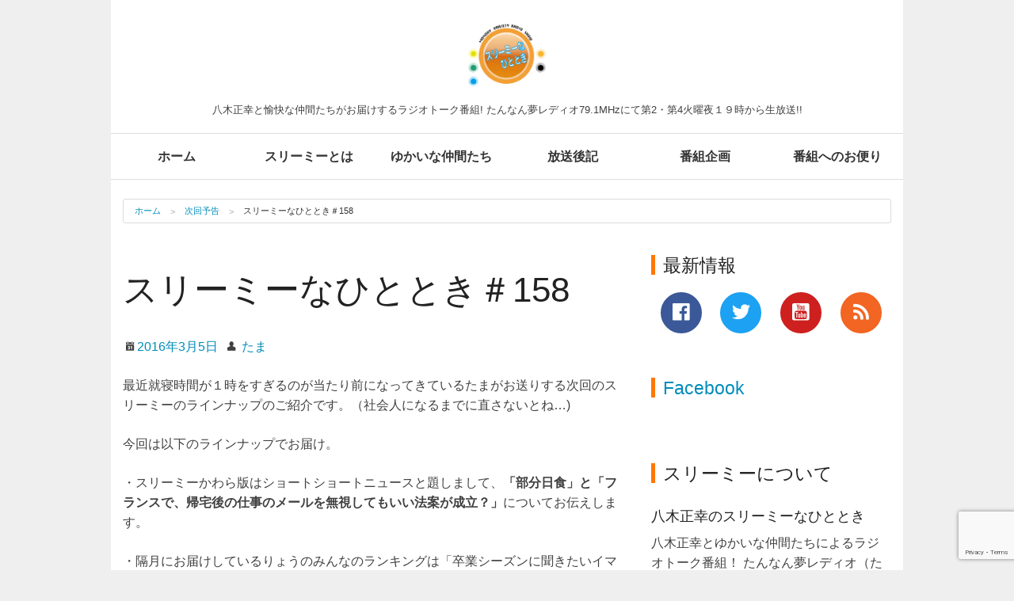

--- FILE ---
content_type: text/html; charset=UTF-8
request_url: https://sleemy791.info/2016/03/05/158th/
body_size: 18162
content:
<!DOCTYPE html>
<html lang="ja">
<head>
<meta charset="UTF-8">
<meta name="viewport" content="width=device-width, initial-scale=1">
<link rel="profile" href="http://gmpg.org/xfn/11">

<meta name='robots' content='index, follow, max-image-preview:large, max-snippet:-1, max-video-preview:-1' />

	<!-- This site is optimized with the Yoast SEO plugin v22.6 - https://yoast.com/wordpress/plugins/seo/ -->
	<title>スリーミーなひととき＃158 | スリーミーなひととき</title>
	<meta name="description" content="最近就寝時間が１時をすぎるのが当たり前になってきているたまがお送りする次回のスリーミーのラインナップのご紹介です。（社会人になるまでに直さないとね...)" />
	<link rel="canonical" href="https://sleemy791.info/2016/03/05/158th/" />
	<meta property="og:locale" content="ja_JP" />
	<meta property="og:type" content="article" />
	<meta property="og:title" content="スリーミーなひととき＃158 | スリーミーなひととき" />
	<meta property="og:description" content="最近就寝時間が１時をすぎるのが当たり前になってきているたまがお送りする次回のスリーミーのラインナップのご紹介です。（社会人になるまでに直さないとね...)" />
	<meta property="og:url" content="https://sleemy791.info/2016/03/05/158th/" />
	<meta property="og:site_name" content="スリーミーなひととき" />
	<meta property="article:publisher" content="https://www.facebook.com/%e5%85%ab%e6%9c%a8%e6%ad%a3%e5%b9%b8%e3%81%ae%e3%82%b9%e3%83%aa%e3%83%bc%e3%83%9f%e3%83%bc%e3%81%aa%e3%81%b2%e3%81%a8%e3%81%a8%e3%81%8d-356834704433224/" />
	<meta property="article:published_time" content="2016-03-05T13:36:38+00:00" />
	<meta property="article:modified_time" content="2016-03-05T14:57:58+00:00" />
	<meta property="og:image" content="http://sleemy791.xyz/wp-content/uploads/2016/03/suimin_man-300x266.png" />
	<meta name="author" content="たま" />
	<meta name="twitter:card" content="summary_large_image" />
	<meta name="twitter:creator" content="@sleemy791" />
	<meta name="twitter:site" content="@sleemy791" />
	<meta name="twitter:label1" content="執筆者" />
	<meta name="twitter:data1" content="たま" />
	<script type="application/ld+json" class="yoast-schema-graph">{"@context":"https://schema.org","@graph":[{"@type":"Article","@id":"https://sleemy791.info/2016/03/05/158th/#article","isPartOf":{"@id":"https://sleemy791.info/2016/03/05/158th/"},"author":{"name":"たま","@id":"https://sleemy791.info/#/schema/person/d02d11ae4189d2640c77504439539f1a"},"headline":"スリーミーなひととき＃158","datePublished":"2016-03-05T13:36:38+00:00","dateModified":"2016-03-05T14:57:58+00:00","mainEntityOfPage":{"@id":"https://sleemy791.info/2016/03/05/158th/"},"wordCount":0,"publisher":{"@id":"https://sleemy791.info/#organization"},"image":{"@id":"https://sleemy791.info/2016/03/05/158th/#primaryimage"},"thumbnailUrl":"http://sleemy791.xyz/wp-content/uploads/2016/03/suimin_man-300x266.png","articleSection":["次回予告"],"inLanguage":"ja"},{"@type":"WebPage","@id":"https://sleemy791.info/2016/03/05/158th/","url":"https://sleemy791.info/2016/03/05/158th/","name":"スリーミーなひととき＃158 | スリーミーなひととき","isPartOf":{"@id":"https://sleemy791.info/#website"},"primaryImageOfPage":{"@id":"https://sleemy791.info/2016/03/05/158th/#primaryimage"},"image":{"@id":"https://sleemy791.info/2016/03/05/158th/#primaryimage"},"thumbnailUrl":"http://sleemy791.xyz/wp-content/uploads/2016/03/suimin_man-300x266.png","datePublished":"2016-03-05T13:36:38+00:00","dateModified":"2016-03-05T14:57:58+00:00","description":"最近就寝時間が１時をすぎるのが当たり前になってきているたまがお送りする次回のスリーミーのラインナップのご紹介です。（社会人になるまでに直さないとね...)","breadcrumb":{"@id":"https://sleemy791.info/2016/03/05/158th/#breadcrumb"},"inLanguage":"ja","potentialAction":[{"@type":"ReadAction","target":["https://sleemy791.info/2016/03/05/158th/"]}]},{"@type":"ImageObject","inLanguage":"ja","@id":"https://sleemy791.info/2016/03/05/158th/#primaryimage","url":"http://sleemy791.xyz/wp-content/uploads/2016/03/suimin_man-300x266.png","contentUrl":"http://sleemy791.xyz/wp-content/uploads/2016/03/suimin_man-300x266.png"},{"@type":"BreadcrumbList","@id":"https://sleemy791.info/2016/03/05/158th/#breadcrumb","itemListElement":[{"@type":"ListItem","position":1,"name":"ホーム","item":"https://sleemy791.info/"},{"@type":"ListItem","position":2,"name":"トップページ","item":"https://sleemy791.info/home/"},{"@type":"ListItem","position":3,"name":"スリーミーなひととき＃158"}]},{"@type":"WebSite","@id":"https://sleemy791.info/#website","url":"https://sleemy791.info/","name":"スリーミーなひととき","description":"八木正幸と愉快な仲間たちがお届けするラジオトーク番組! たんなん夢レディオ79.1MHzにて第2・第4火曜夜１９時から生放送!!","publisher":{"@id":"https://sleemy791.info/#organization"},"potentialAction":[{"@type":"SearchAction","target":{"@type":"EntryPoint","urlTemplate":"https://sleemy791.info/?s={search_term_string}"},"query-input":"required name=search_term_string"}],"inLanguage":"ja"},{"@type":"Organization","@id":"https://sleemy791.info/#organization","name":"八木正幸のスリーミーなひととき","url":"https://sleemy791.info/","logo":{"@type":"ImageObject","inLanguage":"ja","@id":"https://sleemy791.info/#/schema/logo/image/","url":"http://sleemy791.xyz/wp-content/uploads/2016/05/sleemy-logo.png","contentUrl":"http://sleemy791.xyz/wp-content/uploads/2016/05/sleemy-logo.png","width":240,"height":195,"caption":"八木正幸のスリーミーなひととき"},"image":{"@id":"https://sleemy791.info/#/schema/logo/image/"},"sameAs":["https://www.facebook.com/八木正幸のスリーミーなひととき-356834704433224/","https://x.com/sleemy791"]},{"@type":"Person","@id":"https://sleemy791.info/#/schema/person/d02d11ae4189d2640c77504439539f1a","name":"たま","image":{"@type":"ImageObject","inLanguage":"ja","@id":"https://sleemy791.info/#/schema/person/image/","url":"http://sleemy791.xyz/wp-content/uploads/2015/08/IMG_2458-e1439217605199-96x96.jpg","contentUrl":"http://sleemy791.xyz/wp-content/uploads/2015/08/IMG_2458-e1439217605199-96x96.jpg","caption":"たま"},"description":"2016年3月大学卒業。3月28日には、スリーミーなひとときの番組からも一旦卒業。 2016年4月からは、社会人として頑張ります。","sameAs":["http://sleemy791.xyz"],"url":"https://sleemy791.info/author/tama-chan/"}]}</script>
	<!-- / Yoast SEO plugin. -->


<link rel='dns-prefetch' href='//stats.wp.com' />
<link rel='dns-prefetch' href='//v0.wordpress.com' />
<link rel='dns-prefetch' href='//jetpack.wordpress.com' />
<link rel='dns-prefetch' href='//s0.wp.com' />
<link rel='dns-prefetch' href='//public-api.wordpress.com' />
<link rel='dns-prefetch' href='//0.gravatar.com' />
<link rel='dns-prefetch' href='//1.gravatar.com' />
<link rel='dns-prefetch' href='//2.gravatar.com' />
<link rel='dns-prefetch' href='//c0.wp.com' />
<link rel="alternate" type="application/rss+xml" title="スリーミーなひととき &raquo; フィード" href="https://sleemy791.info/feed/" />
<link rel="alternate" type="application/rss+xml" title="スリーミーなひととき &raquo; コメントフィード" href="https://sleemy791.info/comments/feed/" />
		<!-- This site uses the Google Analytics by ExactMetrics plugin v8.2.4 - Using Analytics tracking - https://www.exactmetrics.com/ -->
		<!-- Note: ExactMetrics is not currently configured on this site. The site owner needs to authenticate with Google Analytics in the ExactMetrics settings panel. -->
					<!-- No tracking code set -->
				<!-- / Google Analytics by ExactMetrics -->
		<script type="text/javascript">
/* <![CDATA[ */
window._wpemojiSettings = {"baseUrl":"https:\/\/s.w.org\/images\/core\/emoji\/14.0.0\/72x72\/","ext":".png","svgUrl":"https:\/\/s.w.org\/images\/core\/emoji\/14.0.0\/svg\/","svgExt":".svg","source":{"concatemoji":"https:\/\/sleemy791.info\/wp-includes\/js\/wp-emoji-release.min.js?ver=d47e31b9cb5c439bd0d6434415f83582"}};
/*! This file is auto-generated */
!function(i,n){var o,s,e;function c(e){try{var t={supportTests:e,timestamp:(new Date).valueOf()};sessionStorage.setItem(o,JSON.stringify(t))}catch(e){}}function p(e,t,n){e.clearRect(0,0,e.canvas.width,e.canvas.height),e.fillText(t,0,0);var t=new Uint32Array(e.getImageData(0,0,e.canvas.width,e.canvas.height).data),r=(e.clearRect(0,0,e.canvas.width,e.canvas.height),e.fillText(n,0,0),new Uint32Array(e.getImageData(0,0,e.canvas.width,e.canvas.height).data));return t.every(function(e,t){return e===r[t]})}function u(e,t,n){switch(t){case"flag":return n(e,"\ud83c\udff3\ufe0f\u200d\u26a7\ufe0f","\ud83c\udff3\ufe0f\u200b\u26a7\ufe0f")?!1:!n(e,"\ud83c\uddfa\ud83c\uddf3","\ud83c\uddfa\u200b\ud83c\uddf3")&&!n(e,"\ud83c\udff4\udb40\udc67\udb40\udc62\udb40\udc65\udb40\udc6e\udb40\udc67\udb40\udc7f","\ud83c\udff4\u200b\udb40\udc67\u200b\udb40\udc62\u200b\udb40\udc65\u200b\udb40\udc6e\u200b\udb40\udc67\u200b\udb40\udc7f");case"emoji":return!n(e,"\ud83e\udef1\ud83c\udffb\u200d\ud83e\udef2\ud83c\udfff","\ud83e\udef1\ud83c\udffb\u200b\ud83e\udef2\ud83c\udfff")}return!1}function f(e,t,n){var r="undefined"!=typeof WorkerGlobalScope&&self instanceof WorkerGlobalScope?new OffscreenCanvas(300,150):i.createElement("canvas"),a=r.getContext("2d",{willReadFrequently:!0}),o=(a.textBaseline="top",a.font="600 32px Arial",{});return e.forEach(function(e){o[e]=t(a,e,n)}),o}function t(e){var t=i.createElement("script");t.src=e,t.defer=!0,i.head.appendChild(t)}"undefined"!=typeof Promise&&(o="wpEmojiSettingsSupports",s=["flag","emoji"],n.supports={everything:!0,everythingExceptFlag:!0},e=new Promise(function(e){i.addEventListener("DOMContentLoaded",e,{once:!0})}),new Promise(function(t){var n=function(){try{var e=JSON.parse(sessionStorage.getItem(o));if("object"==typeof e&&"number"==typeof e.timestamp&&(new Date).valueOf()<e.timestamp+604800&&"object"==typeof e.supportTests)return e.supportTests}catch(e){}return null}();if(!n){if("undefined"!=typeof Worker&&"undefined"!=typeof OffscreenCanvas&&"undefined"!=typeof URL&&URL.createObjectURL&&"undefined"!=typeof Blob)try{var e="postMessage("+f.toString()+"("+[JSON.stringify(s),u.toString(),p.toString()].join(",")+"));",r=new Blob([e],{type:"text/javascript"}),a=new Worker(URL.createObjectURL(r),{name:"wpTestEmojiSupports"});return void(a.onmessage=function(e){c(n=e.data),a.terminate(),t(n)})}catch(e){}c(n=f(s,u,p))}t(n)}).then(function(e){for(var t in e)n.supports[t]=e[t],n.supports.everything=n.supports.everything&&n.supports[t],"flag"!==t&&(n.supports.everythingExceptFlag=n.supports.everythingExceptFlag&&n.supports[t]);n.supports.everythingExceptFlag=n.supports.everythingExceptFlag&&!n.supports.flag,n.DOMReady=!1,n.readyCallback=function(){n.DOMReady=!0}}).then(function(){return e}).then(function(){var e;n.supports.everything||(n.readyCallback(),(e=n.source||{}).concatemoji?t(e.concatemoji):e.wpemoji&&e.twemoji&&(t(e.twemoji),t(e.wpemoji)))}))}((window,document),window._wpemojiSettings);
/* ]]> */
</script>
<style id='wp-emoji-styles-inline-css' type='text/css'>

	img.wp-smiley, img.emoji {
		display: inline !important;
		border: none !important;
		box-shadow: none !important;
		height: 1em !important;
		width: 1em !important;
		margin: 0 0.07em !important;
		vertical-align: -0.1em !important;
		background: none !important;
		padding: 0 !important;
	}
</style>
<link rel='stylesheet' id='wp-block-library-css' href='https://c0.wp.com/c/6.4.7/wp-includes/css/dist/block-library/style.min.css' type='text/css' media='all' />
<style id='wp-block-library-inline-css' type='text/css'>
.has-text-align-justify{text-align:justify;}
</style>
<link rel='stylesheet' id='mediaelement-css' href='https://c0.wp.com/c/6.4.7/wp-includes/js/mediaelement/mediaelementplayer-legacy.min.css' type='text/css' media='all' />
<link rel='stylesheet' id='wp-mediaelement-css' href='https://c0.wp.com/c/6.4.7/wp-includes/js/mediaelement/wp-mediaelement.min.css' type='text/css' media='all' />
<style id='jetpack-sharing-buttons-style-inline-css' type='text/css'>
.jetpack-sharing-buttons__services-list{display:flex;flex-direction:row;flex-wrap:wrap;gap:0;list-style-type:none;margin:5px;padding:0}.jetpack-sharing-buttons__services-list.has-small-icon-size{font-size:12px}.jetpack-sharing-buttons__services-list.has-normal-icon-size{font-size:16px}.jetpack-sharing-buttons__services-list.has-large-icon-size{font-size:24px}.jetpack-sharing-buttons__services-list.has-huge-icon-size{font-size:36px}@media print{.jetpack-sharing-buttons__services-list{display:none!important}}.editor-styles-wrapper .wp-block-jetpack-sharing-buttons{gap:0;padding-inline-start:0}ul.jetpack-sharing-buttons__services-list.has-background{padding:1.25em 2.375em}
</style>
<style id='classic-theme-styles-inline-css' type='text/css'>
/*! This file is auto-generated */
.wp-block-button__link{color:#fff;background-color:#32373c;border-radius:9999px;box-shadow:none;text-decoration:none;padding:calc(.667em + 2px) calc(1.333em + 2px);font-size:1.125em}.wp-block-file__button{background:#32373c;color:#fff;text-decoration:none}
</style>
<style id='global-styles-inline-css' type='text/css'>
body{--wp--preset--color--black: #000000;--wp--preset--color--cyan-bluish-gray: #abb8c3;--wp--preset--color--white: #ffffff;--wp--preset--color--pale-pink: #f78da7;--wp--preset--color--vivid-red: #cf2e2e;--wp--preset--color--luminous-vivid-orange: #ff6900;--wp--preset--color--luminous-vivid-amber: #fcb900;--wp--preset--color--light-green-cyan: #7bdcb5;--wp--preset--color--vivid-green-cyan: #00d084;--wp--preset--color--pale-cyan-blue: #8ed1fc;--wp--preset--color--vivid-cyan-blue: #0693e3;--wp--preset--color--vivid-purple: #9b51e0;--wp--preset--gradient--vivid-cyan-blue-to-vivid-purple: linear-gradient(135deg,rgba(6,147,227,1) 0%,rgb(155,81,224) 100%);--wp--preset--gradient--light-green-cyan-to-vivid-green-cyan: linear-gradient(135deg,rgb(122,220,180) 0%,rgb(0,208,130) 100%);--wp--preset--gradient--luminous-vivid-amber-to-luminous-vivid-orange: linear-gradient(135deg,rgba(252,185,0,1) 0%,rgba(255,105,0,1) 100%);--wp--preset--gradient--luminous-vivid-orange-to-vivid-red: linear-gradient(135deg,rgba(255,105,0,1) 0%,rgb(207,46,46) 100%);--wp--preset--gradient--very-light-gray-to-cyan-bluish-gray: linear-gradient(135deg,rgb(238,238,238) 0%,rgb(169,184,195) 100%);--wp--preset--gradient--cool-to-warm-spectrum: linear-gradient(135deg,rgb(74,234,220) 0%,rgb(151,120,209) 20%,rgb(207,42,186) 40%,rgb(238,44,130) 60%,rgb(251,105,98) 80%,rgb(254,248,76) 100%);--wp--preset--gradient--blush-light-purple: linear-gradient(135deg,rgb(255,206,236) 0%,rgb(152,150,240) 100%);--wp--preset--gradient--blush-bordeaux: linear-gradient(135deg,rgb(254,205,165) 0%,rgb(254,45,45) 50%,rgb(107,0,62) 100%);--wp--preset--gradient--luminous-dusk: linear-gradient(135deg,rgb(255,203,112) 0%,rgb(199,81,192) 50%,rgb(65,88,208) 100%);--wp--preset--gradient--pale-ocean: linear-gradient(135deg,rgb(255,245,203) 0%,rgb(182,227,212) 50%,rgb(51,167,181) 100%);--wp--preset--gradient--electric-grass: linear-gradient(135deg,rgb(202,248,128) 0%,rgb(113,206,126) 100%);--wp--preset--gradient--midnight: linear-gradient(135deg,rgb(2,3,129) 0%,rgb(40,116,252) 100%);--wp--preset--font-size--small: 13px;--wp--preset--font-size--medium: 20px;--wp--preset--font-size--large: 36px;--wp--preset--font-size--x-large: 42px;--wp--preset--spacing--20: 0.44rem;--wp--preset--spacing--30: 0.67rem;--wp--preset--spacing--40: 1rem;--wp--preset--spacing--50: 1.5rem;--wp--preset--spacing--60: 2.25rem;--wp--preset--spacing--70: 3.38rem;--wp--preset--spacing--80: 5.06rem;--wp--preset--shadow--natural: 6px 6px 9px rgba(0, 0, 0, 0.2);--wp--preset--shadow--deep: 12px 12px 50px rgba(0, 0, 0, 0.4);--wp--preset--shadow--sharp: 6px 6px 0px rgba(0, 0, 0, 0.2);--wp--preset--shadow--outlined: 6px 6px 0px -3px rgba(255, 255, 255, 1), 6px 6px rgba(0, 0, 0, 1);--wp--preset--shadow--crisp: 6px 6px 0px rgba(0, 0, 0, 1);}:where(.is-layout-flex){gap: 0.5em;}:where(.is-layout-grid){gap: 0.5em;}body .is-layout-flow > .alignleft{float: left;margin-inline-start: 0;margin-inline-end: 2em;}body .is-layout-flow > .alignright{float: right;margin-inline-start: 2em;margin-inline-end: 0;}body .is-layout-flow > .aligncenter{margin-left: auto !important;margin-right: auto !important;}body .is-layout-constrained > .alignleft{float: left;margin-inline-start: 0;margin-inline-end: 2em;}body .is-layout-constrained > .alignright{float: right;margin-inline-start: 2em;margin-inline-end: 0;}body .is-layout-constrained > .aligncenter{margin-left: auto !important;margin-right: auto !important;}body .is-layout-constrained > :where(:not(.alignleft):not(.alignright):not(.alignfull)){max-width: var(--wp--style--global--content-size);margin-left: auto !important;margin-right: auto !important;}body .is-layout-constrained > .alignwide{max-width: var(--wp--style--global--wide-size);}body .is-layout-flex{display: flex;}body .is-layout-flex{flex-wrap: wrap;align-items: center;}body .is-layout-flex > *{margin: 0;}body .is-layout-grid{display: grid;}body .is-layout-grid > *{margin: 0;}:where(.wp-block-columns.is-layout-flex){gap: 2em;}:where(.wp-block-columns.is-layout-grid){gap: 2em;}:where(.wp-block-post-template.is-layout-flex){gap: 1.25em;}:where(.wp-block-post-template.is-layout-grid){gap: 1.25em;}.has-black-color{color: var(--wp--preset--color--black) !important;}.has-cyan-bluish-gray-color{color: var(--wp--preset--color--cyan-bluish-gray) !important;}.has-white-color{color: var(--wp--preset--color--white) !important;}.has-pale-pink-color{color: var(--wp--preset--color--pale-pink) !important;}.has-vivid-red-color{color: var(--wp--preset--color--vivid-red) !important;}.has-luminous-vivid-orange-color{color: var(--wp--preset--color--luminous-vivid-orange) !important;}.has-luminous-vivid-amber-color{color: var(--wp--preset--color--luminous-vivid-amber) !important;}.has-light-green-cyan-color{color: var(--wp--preset--color--light-green-cyan) !important;}.has-vivid-green-cyan-color{color: var(--wp--preset--color--vivid-green-cyan) !important;}.has-pale-cyan-blue-color{color: var(--wp--preset--color--pale-cyan-blue) !important;}.has-vivid-cyan-blue-color{color: var(--wp--preset--color--vivid-cyan-blue) !important;}.has-vivid-purple-color{color: var(--wp--preset--color--vivid-purple) !important;}.has-black-background-color{background-color: var(--wp--preset--color--black) !important;}.has-cyan-bluish-gray-background-color{background-color: var(--wp--preset--color--cyan-bluish-gray) !important;}.has-white-background-color{background-color: var(--wp--preset--color--white) !important;}.has-pale-pink-background-color{background-color: var(--wp--preset--color--pale-pink) !important;}.has-vivid-red-background-color{background-color: var(--wp--preset--color--vivid-red) !important;}.has-luminous-vivid-orange-background-color{background-color: var(--wp--preset--color--luminous-vivid-orange) !important;}.has-luminous-vivid-amber-background-color{background-color: var(--wp--preset--color--luminous-vivid-amber) !important;}.has-light-green-cyan-background-color{background-color: var(--wp--preset--color--light-green-cyan) !important;}.has-vivid-green-cyan-background-color{background-color: var(--wp--preset--color--vivid-green-cyan) !important;}.has-pale-cyan-blue-background-color{background-color: var(--wp--preset--color--pale-cyan-blue) !important;}.has-vivid-cyan-blue-background-color{background-color: var(--wp--preset--color--vivid-cyan-blue) !important;}.has-vivid-purple-background-color{background-color: var(--wp--preset--color--vivid-purple) !important;}.has-black-border-color{border-color: var(--wp--preset--color--black) !important;}.has-cyan-bluish-gray-border-color{border-color: var(--wp--preset--color--cyan-bluish-gray) !important;}.has-white-border-color{border-color: var(--wp--preset--color--white) !important;}.has-pale-pink-border-color{border-color: var(--wp--preset--color--pale-pink) !important;}.has-vivid-red-border-color{border-color: var(--wp--preset--color--vivid-red) !important;}.has-luminous-vivid-orange-border-color{border-color: var(--wp--preset--color--luminous-vivid-orange) !important;}.has-luminous-vivid-amber-border-color{border-color: var(--wp--preset--color--luminous-vivid-amber) !important;}.has-light-green-cyan-border-color{border-color: var(--wp--preset--color--light-green-cyan) !important;}.has-vivid-green-cyan-border-color{border-color: var(--wp--preset--color--vivid-green-cyan) !important;}.has-pale-cyan-blue-border-color{border-color: var(--wp--preset--color--pale-cyan-blue) !important;}.has-vivid-cyan-blue-border-color{border-color: var(--wp--preset--color--vivid-cyan-blue) !important;}.has-vivid-purple-border-color{border-color: var(--wp--preset--color--vivid-purple) !important;}.has-vivid-cyan-blue-to-vivid-purple-gradient-background{background: var(--wp--preset--gradient--vivid-cyan-blue-to-vivid-purple) !important;}.has-light-green-cyan-to-vivid-green-cyan-gradient-background{background: var(--wp--preset--gradient--light-green-cyan-to-vivid-green-cyan) !important;}.has-luminous-vivid-amber-to-luminous-vivid-orange-gradient-background{background: var(--wp--preset--gradient--luminous-vivid-amber-to-luminous-vivid-orange) !important;}.has-luminous-vivid-orange-to-vivid-red-gradient-background{background: var(--wp--preset--gradient--luminous-vivid-orange-to-vivid-red) !important;}.has-very-light-gray-to-cyan-bluish-gray-gradient-background{background: var(--wp--preset--gradient--very-light-gray-to-cyan-bluish-gray) !important;}.has-cool-to-warm-spectrum-gradient-background{background: var(--wp--preset--gradient--cool-to-warm-spectrum) !important;}.has-blush-light-purple-gradient-background{background: var(--wp--preset--gradient--blush-light-purple) !important;}.has-blush-bordeaux-gradient-background{background: var(--wp--preset--gradient--blush-bordeaux) !important;}.has-luminous-dusk-gradient-background{background: var(--wp--preset--gradient--luminous-dusk) !important;}.has-pale-ocean-gradient-background{background: var(--wp--preset--gradient--pale-ocean) !important;}.has-electric-grass-gradient-background{background: var(--wp--preset--gradient--electric-grass) !important;}.has-midnight-gradient-background{background: var(--wp--preset--gradient--midnight) !important;}.has-small-font-size{font-size: var(--wp--preset--font-size--small) !important;}.has-medium-font-size{font-size: var(--wp--preset--font-size--medium) !important;}.has-large-font-size{font-size: var(--wp--preset--font-size--large) !important;}.has-x-large-font-size{font-size: var(--wp--preset--font-size--x-large) !important;}
.wp-block-navigation a:where(:not(.wp-element-button)){color: inherit;}
:where(.wp-block-post-template.is-layout-flex){gap: 1.25em;}:where(.wp-block-post-template.is-layout-grid){gap: 1.25em;}
:where(.wp-block-columns.is-layout-flex){gap: 2em;}:where(.wp-block-columns.is-layout-grid){gap: 2em;}
.wp-block-pullquote{font-size: 1.5em;line-height: 1.6;}
</style>
<link rel='stylesheet' id='contact-form-7-css' href='https://sleemy791.info/wp-content/plugins/contact-form-7/includes/css/styles.css?ver=5.9.4' type='text/css' media='all' />
<link rel='stylesheet' id='ts_fab_css-css' href='https://sleemy791.info/wp-content/plugins/fancier-author-box/css/ts-fab.min.css?ver=1.4' type='text/css' media='all' />
<link rel='stylesheet' id='foundation-style-css' href='https://sleemy791.info/wp-content/themes/sleemy791_s/assets/foundation.min.css?ver=d47e31b9cb5c439bd0d6434415f83582' type='text/css' media='all' />
<link rel='stylesheet' id='foundation-icons-css' href='https://sleemy791.info/wp-content/themes/sleemy791_s/assets/foundation-icons/foundation-icons.css?ver=d47e31b9cb5c439bd0d6434415f83582' type='text/css' media='all' />
<link rel='stylesheet' id='sleemy791_s-buttons-style-css' href='https://sleemy791.info/wp-content/themes/sleemy791_s/assets/sleemy791_s-button.min.css?ver=d47e31b9cb5c439bd0d6434415f83582' type='text/css' media='all' />
<link rel='stylesheet' id='sleemy791_s-style-css' href='https://sleemy791.info/wp-content/themes/sleemy791_s/style.css?ver=d47e31b9cb5c439bd0d6434415f83582' type='text/css' media='all' />
<style id='jetpack_facebook_likebox-inline-css' type='text/css'>
.widget_facebook_likebox {
	overflow: hidden;
}

</style>
<link rel='stylesheet' id='social-logos-css' href='https://c0.wp.com/p/jetpack/13.4.4/_inc/social-logos/social-logos.min.css' type='text/css' media='all' />
<link rel='stylesheet' id='jetpack_css-css' href='https://c0.wp.com/p/jetpack/13.4.4/css/jetpack.css' type='text/css' media='all' />
<script type="text/javascript" src="https://c0.wp.com/c/6.4.7/wp-includes/js/jquery/jquery.min.js" id="jquery-core-js"></script>
<script type="text/javascript" src="https://c0.wp.com/c/6.4.7/wp-includes/js/jquery/jquery-migrate.min.js" id="jquery-migrate-js"></script>
<script type="text/javascript" src="https://sleemy791.info/wp-content/plugins/fancier-author-box/js/ts-fab.min.js?ver=1.4" id="ts_fab_js-js"></script>
<link rel="https://api.w.org/" href="https://sleemy791.info/wp-json/" /><link rel="alternate" type="application/json" href="https://sleemy791.info/wp-json/wp/v2/posts/3070" /><link rel='shortlink' href='https://wp.me/s5UMpJ-158th' />
<link rel="alternate" type="application/json+oembed" href="https://sleemy791.info/wp-json/oembed/1.0/embed?url=https%3A%2F%2Fsleemy791.info%2F2016%2F03%2F05%2F158th%2F" />
<link rel="alternate" type="text/xml+oembed" href="https://sleemy791.info/wp-json/oembed/1.0/embed?url=https%3A%2F%2Fsleemy791.info%2F2016%2F03%2F05%2F158th%2F&#038;format=xml" />
<script>
  (function(i,s,o,g,r,a,m){i['GoogleAnalyticsObject']=r;i[r]=i[r]||function(){
  (i[r].q=i[r].q||[]).push(arguments)},i[r].l=1*new Date();a=s.createElement(o),
  m=s.getElementsByTagName(o)[0];a.async=1;a.src=g;m.parentNode.insertBefore(a,m)
  })(window,document,'script','https://www.google-analytics.com/analytics.js','ga');

  ga('create', 'UA-73620155-1', 'auto');
  ga('send', 'pageview');

</script><meta name="google-site-verification" content="4/KPnbqLIHsvhNF-Zvywu46HvCDeGaFrp4O7T2-I09qn8" />
	<style>img#wpstats{display:none}</style>
		<link rel="icon" href="https://sleemy791.info/wp-content/uploads/2017/02/cropped-apple-touch-icon-precomposed-32x32.png" sizes="32x32" />
<link rel="icon" href="https://sleemy791.info/wp-content/uploads/2017/02/cropped-apple-touch-icon-precomposed-192x192.png" sizes="192x192" />
<link rel="apple-touch-icon" href="https://sleemy791.info/wp-content/uploads/2017/02/cropped-apple-touch-icon-precomposed-180x180.png" />
<meta name="msapplication-TileImage" content="https://sleemy791.info/wp-content/uploads/2017/02/cropped-apple-touch-icon-precomposed-270x270.png" />
<style type="text/css" id="wp-custom-css">/*
カスタム CSS 機能へようこそ。

使い方についてはこちらをご覧ください
(英語ドキュメンテーション)。http://wp.me/PEmnE-Bt
*/
.page-bottom-widgets img {
	margin-bottom: 1rem;
	width: 25rem;
}</style></head>

<body class="post-template-default single single-post postid-3070 single-format-standard wp-custom-logo group-blog">
<div id="page" class="site row">
	<a class="skip-link screen-reader-text" href="#content">投稿・ページへ移動</a>
	<header id="masthead" class="site-header small-12 columns" role="banner">
		<div class="site-heading-container text-center">
							<a href="https://sleemy791.info/" class="custom-logo-link" rel="home"><img width="240" height="195" src="https://sleemy791.info/wp-content/uploads/2016/05/sleemy-logo.png" class="custom-logo" alt="スリーミーなひととき" decoding="async" data-attachment-id="3438" data-permalink="https://sleemy791.info/sleemy-logo-2/" data-orig-file="https://sleemy791.info/wp-content/uploads/2016/05/sleemy-logo.png" data-orig-size="240,195" data-comments-opened="1" data-image-meta="{&quot;aperture&quot;:&quot;0&quot;,&quot;credit&quot;:&quot;&quot;,&quot;camera&quot;:&quot;&quot;,&quot;caption&quot;:&quot;&quot;,&quot;created_timestamp&quot;:&quot;0&quot;,&quot;copyright&quot;:&quot;&quot;,&quot;focal_length&quot;:&quot;0&quot;,&quot;iso&quot;:&quot;0&quot;,&quot;shutter_speed&quot;:&quot;0&quot;,&quot;title&quot;:&quot;&quot;,&quot;orientation&quot;:&quot;0&quot;}" data-image-title="sleemy-logo" data-image-description="" data-image-caption="" data-medium-file="https://sleemy791.info/wp-content/uploads/2016/05/sleemy-logo.png" data-large-file="https://sleemy791.info/wp-content/uploads/2016/05/sleemy-logo.png" /></a>										<p class="site-description">八木正幸と愉快な仲間たちがお届けするラジオトーク番組! たんなん夢レディオ79.1MHzにて第2・第4火曜夜１９時から生放送!!</p>
					</div>
		<nav id="site-navigation" class="main-navigation" role="navigation">
			<button class="menu-toggle" aria-controls="primary-menu" aria-expanded="false">Menu</button>
			<div class="menu-primary_navigation-container"><ul id="primary-menu" class="menu"><li id="menu-item-4980" class="menu-item menu-item-type-custom menu-item-object-custom menu-item-home menu-item-4980"><a href="http://sleemy791.info">ホーム</a></li>
<li id="menu-item-1509" class="about menu-item menu-item-type-post_type menu-item-object-page menu-item-1509"><a href="https://sleemy791.info/about-sleemy/">スリーミーとは</a></li>
<li id="menu-item-2428" class="member menu-item menu-item-type-custom menu-item-object-custom menu-item-2428"><a href="http://sleemy791.info/member/">ゆかいな仲間たち</a></li>
<li id="menu-item-2967" class="archives menu-item menu-item-type-taxonomy menu-item-object-category menu-item-2967"><a href="https://sleemy791.info/category/aftertalk/">放送後記</a></li>
<li id="menu-item-1510" class="segment menu-item menu-item-type-post_type menu-item-object-page menu-item-1510"><a href="https://sleemy791.info/segment/">番組企画</a></li>
<li id="menu-item-1554" class="contact menu-item menu-item-type-post_type menu-item-object-page menu-item-1554"><a href="https://sleemy791.info/contact/">番組へのお便り</a></li>
</ul></div>		</nav><!-- #site-navigation -->
	</header><!-- #masthead -->
		<div id="content" class="site-content small-12 columns">
		<div class="row">

	<nav class="small-12 columns" role="navigation">
		<ul class="breadcrumbs"><li><a href="https://sleemy791.info/">ホーム</a></li><li><a href="https://sleemy791.info/category/next/">次回予告</a></li><li class="current">スリーミーなひととき＃158</li></ul>	</nav>

	<div id="primary" class="content-area large-8 medium-12 small-12 columns">

		<main id="main" class="site-main" role="main">

		
<article id="post-3070" class="post-3070 post type-post status-publish format-standard hentry category-next">
	<header class="entry-header">
		<h1 class="entry-title">スリーミーなひととき＃158</h1>			<div class="entry-meta">
				<span class="posted-on"><i class="fi-calendar" aria-label="投稿日"><a href="https://sleemy791.info/2016/03/05/158th/" rel="bookmark"><time class="entry-date published" datetime="2016-03-05T22:36:38+09:00">2016年3月5日</time><time class="updated" datetime="2016-03-05T23:57:58+09:00">2016年3月5日</time></a></i></span><span class="byline"><i class="fi-torso" aria-label="投稿者："> <span class="author"><a class="url fn n" href="https://sleemy791.info/author/tama-chan/">たま</a></span></i></span>			</div><!-- .entry-meta -->
			</header><!-- .entry-header -->

	<div class="entry-content">
		<p>最近就寝時間が１時をすぎるのが当たり前になってきているたまがお送りする次回のスリーミーのラインナップのご紹介です。（社会人になるまでに直さないとね&#8230;)</p>
<p>今回は以下のラインナップでお届け。</p>
<p>・スリーミーかわら版はショートショートニュースと題しまして、<strong>「部分日食」と「フランスで、帰宅後の仕事のメールを無視してもいい法案が成立？」</strong>についてお伝えします。</p>
<p>・隔月にお届けしているりょうのみんなのランキングは「卒業シーズンに聞きたいイマドキ卒業ソングランキング」をお届けします。公開当時に未定だったのは、りょうが寝ていたからでございます、はい。</p>
<p><a href="http://sleemy791.xyz/158th/suimin_man/" rel="attachment wp-att-3071" class="th" ><img fetchpriority="high" decoding="async" class="size-medium wp-image-3071 aligncenter" src="http://sleemy791.xyz/wp-content/uploads/2016/03/suimin_man-300x266.png" alt="suimin_man" width="300" height="266" /></a></p>
<p>・スリーミーヘビロテは、今月からまた１曲体制に戻りますよ〜</p>
<p>・以前、スタジオに遊びに来たショウヘイさんがまた来てくださるそうです。お友達も連れてくるそうですよ〜</p>
<p>3月前半のテーマは「<strong>今年度中（2015年度）中に終わらせたいこと</strong>」がテーマです。読めてない本がたっぷり溜まってるのと、録画したドラマが溜まってるので見てしまわないと&#8230;.</p>
<p>その他、 リクエストや近況報告、つぶやきも募集中。<a href="http://sleemy791.xyz/contact/">メールフォーム</a>またはコメント欄からお送りください。</p>
<h3>お知らせ</h3>
<p>・リクエスト曲の受付を再開しています。いっきにリクエストのメールを送られてもかけれませんので、気長にまってください。</p>
<div id="ts-fab-below" class="ts-fab-wrapper"><span class="screen-reader-text">The following two tabs change content below.</span><ul class="ts-fab-list"><li class="ts-fab-bio-link"><a href="#ts-fab-bio-below">この記事を書いた人</a></li><li class="ts-fab-latest-posts-link"><a href="#ts-fab-latest-posts-below">最新の記事</a></li></ul><div class="ts-fab-tabs">
	<div class="ts-fab-tab" id="ts-fab-bio-below">
		<div class="ts-fab-avatar"><img alt='アバター画像' src='http://sleemy791.xyz/wp-content/uploads/2015/08/IMG_2458-e1439217605199-80x80.jpg' srcset='http://sleemy791.xyz/wp-content/uploads/2015/08/IMG_2458-e1439217605199-160x160.jpg 2x' class='avatar avatar-80 photo' height='80' width='80' /><div class="ts-fab-social-links"></div>
		</div>
		
		<div class="ts-fab-text">
			<div class="ts-fab-header"><h4><a href="http://sleemy791.xyz" rel="nofollow">たま</a></h4></div><!-- /.ts-fab-header -->
			<div class="ts-fab-content">2016年3月大学卒業。3月28日には、スリーミーなひとときの番組からも一旦卒業。
2016年4月からは、社会人として頑張ります。</div>
		</div>
	</div>
	<div class="ts-fab-tab" id="ts-fab-latest-posts-below">
		<div class="ts-fab-avatar"><img alt='アバター画像' src='http://sleemy791.xyz/wp-content/uploads/2015/08/IMG_2458-e1439217605199-80x80.jpg' srcset='http://sleemy791.xyz/wp-content/uploads/2015/08/IMG_2458-e1439217605199-160x160.jpg 2x' class='avatar avatar-80 photo' height='80' width='80' /><div class="ts-fab-social-links"></div>
		</div>
		<div class="ts-fab-text">
			<div class="ts-fab-header">
				<h4>最新記事 by たま <span class="latest-see-all">(<a href="https://sleemy791.info/author/tama-chan/" rel="nofollow">全て見る</a>)</span></h4>
			</div>
			<ul class="ts-fab-latest">
				<li>
					<a href="https://sleemy791.info/2017/03/18/213th/">スリーミーなひととき(#213)</a><span> - 2017年3月18日</span> 
				</li>
				<li>
					<a href="https://sleemy791.info/2017/03/14/20170313-aftertalk/">2017.03.13 放送後記(#212)</a><span> - 2017年3月14日</span> 
				</li>
				<li>
					<a href="https://sleemy791.info/2017/03/11/212th/">スリーミーなひととき(#212)</a><span> - 2017年3月11日</span> 
				</li>
		</ul></div>
	</div>
		</div>
	</div><div class="sharedaddy sd-sharing-enabled"><div class="robots-nocontent sd-block sd-social sd-social-icon-text sd-sharing"><div class="sd-content"><ul><li class="share-facebook"><a rel="nofollow noopener noreferrer" data-shared="sharing-facebook-3070" class="share-facebook sd-button share-icon" href="https://sleemy791.info/2016/03/05/158th/?share=facebook" target="_blank" title="Facebook で共有するにはクリックしてください" ><span>Facebook</span></a></li><li class="share-twitter"><a rel="nofollow noopener noreferrer" data-shared="sharing-twitter-3070" class="share-twitter sd-button share-icon" href="https://sleemy791.info/2016/03/05/158th/?share=twitter" target="_blank" title="クリックして Twitter で共有" ><span>Twitter</span></a></li><li class="share-tumblr"><a rel="nofollow noopener noreferrer" data-shared="" class="share-tumblr sd-button share-icon" href="https://sleemy791.info/2016/03/05/158th/?share=tumblr" target="_blank" title="クリックして Tumblr で共有" ><span>Tumblr</span></a></li><li class="share-end"></li></ul></div></div></div>	</div><!-- .entry-content -->

	<footer class="entry-footer">
		<span class="cat-links">カテゴリー： <a href="https://sleemy791.info/category/next/" rel="category tag">次回予告</a></span><section id="text-6" class="widget page-bottom-widgets widget_text">			<div class="textwidget"><ul class="no-bullet text-center panel">
<li class="">
<a href="http://sleemy791.xyz/contact/" class="button large alert"><i class="fi-mail">メール・リクエスト曲を送る</i></a>
</li>
<li class=""><a href="http://tannan.fm">
<h5>PC・スマホでもこちらから聴けます♪</h5>
<img src="http://sleemy791.xyz/wp-content/uploads/2014/09/logo.png" class="th" alt="「八木正幸のスリーミーなひととき」はライブストリーミング配信でも放送！スマホ・PC・タブレットで日本全国から聴取できます。"></a></li>


</ul></div>
		</section><section id="facebook-likebox-4" class="widget page-bottom-widgets widget_facebook_likebox">		<div id="fb-root"></div>
		<div class="fb-page" data-href="https://www.facebook.com/sleemy791/" data-width="500"  data-height="320" data-hide-cover="false" data-show-facepile="true" data-tabs="false" data-hide-cta="false" data-small-header="false">
		<div class="fb-xfbml-parse-ignore"><blockquote cite="https://www.facebook.com/sleemy791/"><a href="https://www.facebook.com/sleemy791/"></a></blockquote></div>
		</div>
		</section>	</footer><!-- .entry-footer -->
</article><!-- #post-## -->

	<nav class="navigation post-navigation" aria-label="投稿">
		<h2 class="screen-reader-text">投稿ナビゲーション</h2>
		<div class="nav-links"><div class="nav-previous"><a href="https://sleemy791.info/2016/03/01/20110311-bigearthquake-event/" rel="prev"><i class="fi-arrow-left" aria-label="前の投稿："></i> 【PR】東日本大震災復興支援関連イベント案内 【PR】 </a></div><div class="nav-next"><a href="https://sleemy791.info/2016/03/07/20160307-aftertalk/" rel="next"> 2016.03.07  放送後記 <i class="fi-arrow-right" aria-label="Next Post is "></i></a></div></div>
	</nav>
		</main><!-- #main -->
	</div><!-- #primary -->


<aside id="secondary" class="widget-area large-4 show-for-large-up columns" role="complementary">
	<section id="social-links-widget-2" class="widget widget_social-links-widget"><h4 class="widget-title">最新情報</h4>		<ul class="social-links-widget no-bullet">
							<li>
					<a href="https://www.facebook.com/sleemy791/" class="social-btn-fb" title="facebook">
						<i class="fi-social-facebook" aria-label="facebook"></i>
					</a>
				</li>
							<li>
					<a href="https://twitter.com/sleemy791" class="social-btn-twitter" title="Twitter">
						<i class="fi-social-twitter" aria-label="twitter"></i>
					</a>
				</li>
							<li>
					<a href="https://www.youtube.com/channel/UCf9YXhXd0EPllr-F50xaWCQ?feature=watch" class="social-btn-youtube" title="YouTube">
						<i class="fi-social-youtube" aria-label="youtube"></i>
					</a>
				</li>
							<li>
					<a href="https://sleemy791.info/feed/" class="social-btn-rss" title="RSS feed">
						<i class="fi-rss" aria-label="RSS feed"></i>
					</a>
				</li>
					</ul>
		</section><section id="facebook-likebox-2" class="widget widget_facebook_likebox"><h4 class="widget-title"><a href="https://www.facebook.com/%E5%85%AB%E6%9C%A8%E6%AD%A3%E5%B9%B8%E3%81%AE%E3%82%B9%E3%83%AA%E3%83%BC%E3%83%9F%E3%83%BC%E3%81%AA%E3%81%B2%E3%81%A8%E3%81%A8%E3%81%8D-356834704433224/">Facebook</a></h4>		<div id="fb-root"></div>
		<div class="fb-page" data-href="https://www.facebook.com/%E5%85%AB%E6%9C%A8%E6%AD%A3%E5%B9%B8%E3%81%AE%E3%82%B9%E3%83%AA%E3%83%BC%E3%83%9F%E3%83%BC%E3%81%AA%E3%81%B2%E3%81%A8%E3%81%A8%E3%81%8D-356834704433224/" data-width="340"  data-height="432" data-hide-cover="false" data-show-facepile="true" data-tabs="false" data-hide-cta="false" data-small-header="false">
		<div class="fb-xfbml-parse-ignore"><blockquote cite="https://www.facebook.com/%E5%85%AB%E6%9C%A8%E6%AD%A3%E5%B9%B8%E3%81%AE%E3%82%B9%E3%83%AA%E3%83%BC%E3%83%9F%E3%83%BC%E3%81%AA%E3%81%B2%E3%81%A8%E3%81%A8%E3%81%8D-356834704433224/"><a href="https://www.facebook.com/%E5%85%AB%E6%9C%A8%E6%AD%A3%E5%B9%B8%E3%81%AE%E3%82%B9%E3%83%AA%E3%83%BC%E3%83%9F%E3%83%BC%E3%81%AA%E3%81%B2%E3%81%A8%E3%81%A8%E3%81%8D-356834704433224/">Facebook</a></blockquote></div>
		</div>
		</section><section id="custom_html-3" class="widget_text widget widget_custom_html"><h4 class="widget-title">スリーミーについて</h4><div class="textwidget custom-html-widget"><figure class="text-center">
</figure>
<h5>八木正幸のスリーミーなひととき</h5>
<p>八木正幸とゆかいな仲間たちによるラジオトーク番組！
たんなん夢レディオ（たんなんFM 79.1MHz）にて19:00から生放送！</p>
<ul>
<li>第２・第４火曜 19:00～20:00 </li>
</ul>
<p>
たんなん地区以外の方はPC・スマホでこちらから聴けます♪ <br>
<a href="http://tannan.fm"> たんなんFMホームページ </a>
</p></div></section><section id="text-9" class="widget widget_text"><h4 class="widget-title">スポンサードリンク</h4>			<div class="textwidget"><a href="http://tannan.fm/" target="_blank" rel="noopener"><img src="http://sleemy791.info/wp-content/uploads/2014/09/logo.png" class="th" alt="NPO法人 たんなん夢レディオ 79.1MHz"></a></div>
		</section><section id="top-posts-3" class="widget widget_top-posts"><h4 class="widget-title">人気の投稿</h4><ul class='widgets-list-layout no-grav'>
<li><a href="https://sleemy791.info/2015/07/27/0727-oogiri/" title="2015.07.27　大喜利「○○はじめました。さて何を始めた？」" class="bump-view" data-bump-view="tp"><img loading="lazy" width="40" height="40" src="https://i0.wp.com/sleemy791.info/wp-content/uploads/2017/02/cropped-apple-touch-icon-precomposed-150x150.png?resize=40%2C40&#038;ssl=1" srcset="https://i0.wp.com/sleemy791.info/wp-content/uploads/2017/02/cropped-apple-touch-icon-precomposed-150x150.png?resize=40%2C40&amp;ssl=1 1x" alt="2015.07.27　大喜利「○○はじめました。さて何を始めた？」" data-pin-nopin="true" class="widgets-list-layout-blavatar" /></a><div class="widgets-list-layout-links">
								<a href="https://sleemy791.info/2015/07/27/0727-oogiri/" title="2015.07.27　大喜利「○○はじめました。さて何を始めた？」" class="bump-view" data-bump-view="tp">2015.07.27　大喜利「○○はじめました。さて何を始めた？」</a>
							</div>
							</li><li><a href="https://sleemy791.info/2019/11/18/partialisaothatshistory-12/" title="パーシャルいさおのれっきとした歴史 #12" class="bump-view" data-bump-view="tp"><img loading="lazy" width="40" height="40" src="https://i0.wp.com/sleemy791.info/wp-content/uploads/2017/02/cropped-apple-touch-icon-precomposed-150x150.png?resize=40%2C40&#038;ssl=1" srcset="https://i0.wp.com/sleemy791.info/wp-content/uploads/2017/02/cropped-apple-touch-icon-precomposed-150x150.png?resize=40%2C40&amp;ssl=1 1x" alt="パーシャルいさおのれっきとした歴史 #12" data-pin-nopin="true" class="widgets-list-layout-blavatar" /></a><div class="widgets-list-layout-links">
								<a href="https://sleemy791.info/2019/11/18/partialisaothatshistory-12/" title="パーシャルいさおのれっきとした歴史 #12" class="bump-view" data-bump-view="tp">パーシャルいさおのれっきとした歴史 #12</a>
							</div>
							</li></ul>
</section><section id="nav_menu-4" class="widget widget_nav_menu"><h4 class="widget-title">サイトメニュー</h4><div class="menu-sidebar_menu-container"><ul id="menu-sidebar_menu" class="menu"><li id="menu-item-4815" class="menu-item menu-item-type-post_type menu-item-object-page menu-item-4815"><a href="https://sleemy791.info/sitemap/">サイトマップ</a></li>
<li id="menu-item-4816" class="menu-item menu-item-type-post_type menu-item-object-page menu-item-4816"><a href="https://sleemy791.info/contact/">番組へのお便り</a></li>
</ul></div></section><section id="search-2" class="widget widget_search"><form role="search" method="get" class="search-form" action="https://sleemy791.info/">
				<label>
					<span class="screen-reader-text">検索:</span>
					<input type="search" class="search-field" placeholder="検索&hellip;" value="" name="s" />
				</label>
				<input type="submit" class="search-submit" value="検索" />
			</form></section></aside><!-- #secondary -->
	</div><!-- .row -->
	</div><!-- #content -->

	<footer id="colophon" class="site-footer" role="contentinfo">
		<div class="site-info">

			<small class="copyright">&copy;2026 スリーミーなひととき</small>
			<span class="sep"> | </span>
			<a href="https://ja.wordpress.org/">Proudly powered by WordPress.</a>
		</div><!-- .site-info -->
	</footer><!-- #colophon -->
</div><!-- #page -->

<script src="https://ad.netowl.jp/js/wpblog.js"></script>		<div id="jp-carousel-loading-overlay">
			<div id="jp-carousel-loading-wrapper">
				<span id="jp-carousel-library-loading">&nbsp;</span>
			</div>
		</div>
		<div class="jp-carousel-overlay" style="display: none;">

		<div class="jp-carousel-container">
			<!-- The Carousel Swiper -->
			<div
				class="jp-carousel-wrap swiper-container jp-carousel-swiper-container jp-carousel-transitions"
				itemscope
				itemtype="https://schema.org/ImageGallery">
				<div class="jp-carousel swiper-wrapper"></div>
				<div class="jp-swiper-button-prev swiper-button-prev">
					<svg width="25" height="24" viewBox="0 0 25 24" fill="none" xmlns="http://www.w3.org/2000/svg">
						<mask id="maskPrev" mask-type="alpha" maskUnits="userSpaceOnUse" x="8" y="6" width="9" height="12">
							<path d="M16.2072 16.59L11.6496 12L16.2072 7.41L14.8041 6L8.8335 12L14.8041 18L16.2072 16.59Z" fill="white"/>
						</mask>
						<g mask="url(#maskPrev)">
							<rect x="0.579102" width="23.8823" height="24" fill="#FFFFFF"/>
						</g>
					</svg>
				</div>
				<div class="jp-swiper-button-next swiper-button-next">
					<svg width="25" height="24" viewBox="0 0 25 24" fill="none" xmlns="http://www.w3.org/2000/svg">
						<mask id="maskNext" mask-type="alpha" maskUnits="userSpaceOnUse" x="8" y="6" width="8" height="12">
							<path d="M8.59814 16.59L13.1557 12L8.59814 7.41L10.0012 6L15.9718 12L10.0012 18L8.59814 16.59Z" fill="white"/>
						</mask>
						<g mask="url(#maskNext)">
							<rect x="0.34375" width="23.8822" height="24" fill="#FFFFFF"/>
						</g>
					</svg>
				</div>
			</div>
			<!-- The main close buton -->
			<div class="jp-carousel-close-hint">
				<svg width="25" height="24" viewBox="0 0 25 24" fill="none" xmlns="http://www.w3.org/2000/svg">
					<mask id="maskClose" mask-type="alpha" maskUnits="userSpaceOnUse" x="5" y="5" width="15" height="14">
						<path d="M19.3166 6.41L17.9135 5L12.3509 10.59L6.78834 5L5.38525 6.41L10.9478 12L5.38525 17.59L6.78834 19L12.3509 13.41L17.9135 19L19.3166 17.59L13.754 12L19.3166 6.41Z" fill="white"/>
					</mask>
					<g mask="url(#maskClose)">
						<rect x="0.409668" width="23.8823" height="24" fill="#FFFFFF"/>
					</g>
				</svg>
			</div>
			<!-- Image info, comments and meta -->
			<div class="jp-carousel-info">
				<div class="jp-carousel-info-footer">
					<div class="jp-carousel-pagination-container">
						<div class="jp-swiper-pagination swiper-pagination"></div>
						<div class="jp-carousel-pagination"></div>
					</div>
					<div class="jp-carousel-photo-title-container">
						<h2 class="jp-carousel-photo-caption"></h2>
					</div>
					<div class="jp-carousel-photo-icons-container">
						<a href="#" class="jp-carousel-icon-btn jp-carousel-icon-info" aria-label="写真のメタデータ表示を切り替え">
							<span class="jp-carousel-icon">
								<svg width="25" height="24" viewBox="0 0 25 24" fill="none" xmlns="http://www.w3.org/2000/svg">
									<mask id="maskInfo" mask-type="alpha" maskUnits="userSpaceOnUse" x="2" y="2" width="21" height="20">
										<path fill-rule="evenodd" clip-rule="evenodd" d="M12.7537 2C7.26076 2 2.80273 6.48 2.80273 12C2.80273 17.52 7.26076 22 12.7537 22C18.2466 22 22.7046 17.52 22.7046 12C22.7046 6.48 18.2466 2 12.7537 2ZM11.7586 7V9H13.7488V7H11.7586ZM11.7586 11V17H13.7488V11H11.7586ZM4.79292 12C4.79292 16.41 8.36531 20 12.7537 20C17.142 20 20.7144 16.41 20.7144 12C20.7144 7.59 17.142 4 12.7537 4C8.36531 4 4.79292 7.59 4.79292 12Z" fill="white"/>
									</mask>
									<g mask="url(#maskInfo)">
										<rect x="0.8125" width="23.8823" height="24" fill="#FFFFFF"/>
									</g>
								</svg>
							</span>
						</a>
												<a href="#" class="jp-carousel-icon-btn jp-carousel-icon-comments" aria-label="写真のコメント表示を切り替え">
							<span class="jp-carousel-icon">
								<svg width="25" height="24" viewBox="0 0 25 24" fill="none" xmlns="http://www.w3.org/2000/svg">
									<mask id="maskComments" mask-type="alpha" maskUnits="userSpaceOnUse" x="2" y="2" width="21" height="20">
										<path fill-rule="evenodd" clip-rule="evenodd" d="M4.3271 2H20.2486C21.3432 2 22.2388 2.9 22.2388 4V16C22.2388 17.1 21.3432 18 20.2486 18H6.31729L2.33691 22V4C2.33691 2.9 3.2325 2 4.3271 2ZM6.31729 16H20.2486V4H4.3271V18L6.31729 16Z" fill="white"/>
									</mask>
									<g mask="url(#maskComments)">
										<rect x="0.34668" width="23.8823" height="24" fill="#FFFFFF"/>
									</g>
								</svg>

								<span class="jp-carousel-has-comments-indicator" aria-label="この画像にはコメントがあります。"></span>
							</span>
						</a>
											</div>
				</div>
				<div class="jp-carousel-info-extra">
					<div class="jp-carousel-info-content-wrapper">
						<div class="jp-carousel-photo-title-container">
							<h2 class="jp-carousel-photo-title"></h2>
						</div>
						<div class="jp-carousel-comments-wrapper">
															<div id="jp-carousel-comments-loading">
									<span>コメントを読み込み中…</span>
								</div>
								<div class="jp-carousel-comments"></div>
								<div id="jp-carousel-comment-form-container">
									<span id="jp-carousel-comment-form-spinner">&nbsp;</span>
									<div id="jp-carousel-comment-post-results"></div>
																														<form id="jp-carousel-comment-form">
												<label for="jp-carousel-comment-form-comment-field" class="screen-reader-text">コメントをどうぞ</label>
												<textarea
													name="comment"
													class="jp-carousel-comment-form-field jp-carousel-comment-form-textarea"
													id="jp-carousel-comment-form-comment-field"
													placeholder="コメントをどうぞ"
												></textarea>
												<div id="jp-carousel-comment-form-submit-and-info-wrapper">
													<div id="jp-carousel-comment-form-commenting-as">
																													<fieldset>
																<label for="jp-carousel-comment-form-email-field">メール (必須)</label>
																<input type="text" name="email" class="jp-carousel-comment-form-field jp-carousel-comment-form-text-field" id="jp-carousel-comment-form-email-field" />
															</fieldset>
															<fieldset>
																<label for="jp-carousel-comment-form-author-field">名前 (必須)</label>
																<input type="text" name="author" class="jp-carousel-comment-form-field jp-carousel-comment-form-text-field" id="jp-carousel-comment-form-author-field" />
															</fieldset>
															<fieldset>
																<label for="jp-carousel-comment-form-url-field">サイト</label>
																<input type="text" name="url" class="jp-carousel-comment-form-field jp-carousel-comment-form-text-field" id="jp-carousel-comment-form-url-field" />
															</fieldset>
																											</div>
													<input
														type="submit"
														name="submit"
														class="jp-carousel-comment-form-button"
														id="jp-carousel-comment-form-button-submit"
														value="コメントを送信" />
												</div>
											</form>
																											</div>
													</div>
						<div class="jp-carousel-image-meta">
							<div class="jp-carousel-title-and-caption">
								<div class="jp-carousel-photo-info">
									<h3 class="jp-carousel-caption" itemprop="caption description"></h3>
								</div>

								<div class="jp-carousel-photo-description"></div>
							</div>
							<ul class="jp-carousel-image-exif" style="display: none;"></ul>
							<a class="jp-carousel-image-download" href="#" target="_blank" style="display: none;">
								<svg width="25" height="24" viewBox="0 0 25 24" fill="none" xmlns="http://www.w3.org/2000/svg">
									<mask id="mask0" mask-type="alpha" maskUnits="userSpaceOnUse" x="3" y="3" width="19" height="18">
										<path fill-rule="evenodd" clip-rule="evenodd" d="M5.84615 5V19H19.7775V12H21.7677V19C21.7677 20.1 20.8721 21 19.7775 21H5.84615C4.74159 21 3.85596 20.1 3.85596 19V5C3.85596 3.9 4.74159 3 5.84615 3H12.8118V5H5.84615ZM14.802 5V3H21.7677V10H19.7775V6.41L9.99569 16.24L8.59261 14.83L18.3744 5H14.802Z" fill="white"/>
									</mask>
									<g mask="url(#mask0)">
										<rect x="0.870605" width="23.8823" height="24" fill="#FFFFFF"/>
									</g>
								</svg>
								<span class="jp-carousel-download-text"></span>
							</a>
							<div class="jp-carousel-image-map" style="display: none;"></div>
						</div>
					</div>
				</div>
			</div>
		</div>

		</div>
		
	<script type="text/javascript">
		window.WPCOM_sharing_counts = {"https:\/\/sleemy791.info\/2016\/03\/05\/158th\/":3070};
	</script>
				<script type="text/javascript" src="https://sleemy791.info/wp-content/plugins/contact-form-7/includes/swv/js/index.js?ver=5.9.4" id="swv-js"></script>
<script type="text/javascript" id="contact-form-7-js-extra">
/* <![CDATA[ */
var wpcf7 = {"api":{"root":"https:\/\/sleemy791.info\/wp-json\/","namespace":"contact-form-7\/v1"}};
/* ]]> */
</script>
<script type="text/javascript" src="https://sleemy791.info/wp-content/plugins/contact-form-7/includes/js/index.js?ver=5.9.4" id="contact-form-7-js"></script>
<script type="text/javascript" src="https://sleemy791.info/wp-content/themes/sleemy791_s/js/vendor/modernizr.js?ver=20151215" id="modernizr-js"></script>
<script type="text/javascript" src="https://sleemy791.info/wp-content/themes/sleemy791_s/js/foundation.min.js?ver=20151215" id="foundation-js"></script>
<script type="text/javascript" src="https://sleemy791.info/wp-content/themes/sleemy791_s/js/navigation.js?ver=20151215" id="sleemy791_s-navigation-js"></script>
<script type="text/javascript" src="https://sleemy791.info/wp-content/themes/sleemy791_s/js/skip-link-focus-fix.js?ver=20151215" id="sleemy791_s-skip-link-focus-fix-js"></script>
<script type="text/javascript" id="jetpack-facebook-embed-js-extra">
/* <![CDATA[ */
var jpfbembed = {"appid":"249643311490","locale":"en_US"};
/* ]]> */
</script>
<script type="text/javascript" src="https://c0.wp.com/p/jetpack/13.4.4/_inc/build/facebook-embed.min.js" id="jetpack-facebook-embed-js"></script>
<script type="text/javascript" src="https://www.google.com/recaptcha/api.js?render=6LfTnlkkAAAAAISuRbPKIajFQxZAtlRZ3ff7Bd52&amp;ver=3.0" id="google-recaptcha-js"></script>
<script type="text/javascript" src="https://c0.wp.com/c/6.4.7/wp-includes/js/dist/vendor/wp-polyfill-inert.min.js" id="wp-polyfill-inert-js"></script>
<script type="text/javascript" src="https://c0.wp.com/c/6.4.7/wp-includes/js/dist/vendor/regenerator-runtime.min.js" id="regenerator-runtime-js"></script>
<script type="text/javascript" src="https://c0.wp.com/c/6.4.7/wp-includes/js/dist/vendor/wp-polyfill.min.js" id="wp-polyfill-js"></script>
<script type="text/javascript" id="wpcf7-recaptcha-js-extra">
/* <![CDATA[ */
var wpcf7_recaptcha = {"sitekey":"6LfTnlkkAAAAAISuRbPKIajFQxZAtlRZ3ff7Bd52","actions":{"homepage":"homepage","contactform":"contactform"}};
/* ]]> */
</script>
<script type="text/javascript" src="https://sleemy791.info/wp-content/plugins/contact-form-7/modules/recaptcha/index.js?ver=5.9.4" id="wpcf7-recaptcha-js"></script>
<script type="text/javascript" src="https://stats.wp.com/e-202604.js" id="jetpack-stats-js" data-wp-strategy="defer"></script>
<script type="text/javascript" id="jetpack-stats-js-after">
/* <![CDATA[ */
_stq = window._stq || [];
_stq.push([ "view", JSON.parse("{\"v\":\"ext\",\"blog\":\"87414155\",\"post\":\"3070\",\"tz\":\"9\",\"srv\":\"sleemy791.info\",\"j\":\"1:13.4.4\"}") ]);
_stq.push([ "clickTrackerInit", "87414155", "3070" ]);
/* ]]> */
</script>
<script type="text/javascript" id="jetpack-carousel-js-extra">
/* <![CDATA[ */
var jetpackSwiperLibraryPath = {"url":"https:\/\/sleemy791.info\/wp-content\/plugins\/jetpack\/_inc\/build\/carousel\/swiper-bundle.min.js"};
var jetpackCarouselStrings = {"widths":[370,700,1000,1200,1400,2000],"is_logged_in":"","lang":"ja","ajaxurl":"https:\/\/sleemy791.info\/wp-admin\/admin-ajax.php","nonce":"4107fe2416","display_exif":"1","display_comments":"1","single_image_gallery":"1","single_image_gallery_media_file":"","background_color":"black","comment":"\u30b3\u30e1\u30f3\u30c8","post_comment":"\u30b3\u30e1\u30f3\u30c8\u3092\u9001\u4fe1","write_comment":"\u30b3\u30e1\u30f3\u30c8\u3092\u3069\u3046\u305e","loading_comments":"\u30b3\u30e1\u30f3\u30c8\u3092\u8aad\u307f\u8fbc\u307f\u4e2d\u2026","download_original":"\u30d5\u30eb\u30b5\u30a4\u30ba\u8868\u793a <span class=\"photo-size\">{0}<span class=\"photo-size-times\">\u00d7<\/span>{1}<\/span>","no_comment_text":"\u30b3\u30e1\u30f3\u30c8\u306e\u30e1\u30c3\u30bb\u30fc\u30b8\u3092\u3054\u8a18\u5165\u304f\u3060\u3055\u3044\u3002","no_comment_email":"\u30b3\u30e1\u30f3\u30c8\u3059\u308b\u306b\u306f\u30e1\u30fc\u30eb\u30a2\u30c9\u30ec\u30b9\u3092\u3054\u8a18\u5165\u304f\u3060\u3055\u3044\u3002","no_comment_author":"\u30b3\u30e1\u30f3\u30c8\u3059\u308b\u306b\u306f\u304a\u540d\u524d\u3092\u3054\u8a18\u5165\u304f\u3060\u3055\u3044\u3002","comment_post_error":"\u30b3\u30e1\u30f3\u30c8\u6295\u7a3f\u306e\u969b\u306b\u30a8\u30e9\u30fc\u304c\u767a\u751f\u3057\u307e\u3057\u305f\u3002\u5f8c\u307b\u3069\u3082\u3046\u4e00\u5ea6\u304a\u8a66\u3057\u304f\u3060\u3055\u3044\u3002","comment_approved":"\u30b3\u30e1\u30f3\u30c8\u304c\u627f\u8a8d\u3055\u308c\u307e\u3057\u305f\u3002","comment_unapproved":"\u30b3\u30e1\u30f3\u30c8\u306f\u627f\u8a8d\u5f85\u3061\u4e2d\u3067\u3059\u3002","camera":"\u30ab\u30e1\u30e9","aperture":"\u7d5e\u308a","shutter_speed":"\u30b7\u30e3\u30c3\u30bf\u30fc\u30b9\u30d4\u30fc\u30c9","focal_length":"\u7126\u70b9\u8ddd\u96e2","copyright":"\u8457\u4f5c\u6a29\u8868\u793a","comment_registration":"0","require_name_email":"1","login_url":"https:\/\/sleemy791.info\/wp-login.php?redirect_to=https%3A%2F%2Fsleemy791.info%2F2016%2F03%2F05%2F158th%2F","blog_id":"1","meta_data":["camera","aperture","shutter_speed","focal_length","copyright"]};
/* ]]> */
</script>
<script type="text/javascript" src="https://c0.wp.com/p/jetpack/13.4.4/_inc/build/carousel/jetpack-carousel.min.js" id="jetpack-carousel-js"></script>
<script type="text/javascript" id="sharing-js-js-extra">
/* <![CDATA[ */
var sharing_js_options = {"lang":"en","counts":"1","is_stats_active":"1"};
/* ]]> */
</script>
<script type="text/javascript" src="https://c0.wp.com/p/jetpack/13.4.4/_inc/build/sharedaddy/sharing.min.js" id="sharing-js-js"></script>
<script type="text/javascript" id="sharing-js-js-after">
/* <![CDATA[ */
var windowOpen;
			( function () {
				function matches( el, sel ) {
					return !! (
						el.matches && el.matches( sel ) ||
						el.msMatchesSelector && el.msMatchesSelector( sel )
					);
				}

				document.body.addEventListener( 'click', function ( event ) {
					if ( ! event.target ) {
						return;
					}

					var el;
					if ( matches( event.target, 'a.share-facebook' ) ) {
						el = event.target;
					} else if ( event.target.parentNode && matches( event.target.parentNode, 'a.share-facebook' ) ) {
						el = event.target.parentNode;
					}

					if ( el ) {
						event.preventDefault();

						// If there's another sharing window open, close it.
						if ( typeof windowOpen !== 'undefined' ) {
							windowOpen.close();
						}
						windowOpen = window.open( el.getAttribute( 'href' ), 'wpcomfacebook', 'menubar=1,resizable=1,width=600,height=400' );
						return false;
					}
				} );
			} )();
var windowOpen;
			( function () {
				function matches( el, sel ) {
					return !! (
						el.matches && el.matches( sel ) ||
						el.msMatchesSelector && el.msMatchesSelector( sel )
					);
				}

				document.body.addEventListener( 'click', function ( event ) {
					if ( ! event.target ) {
						return;
					}

					var el;
					if ( matches( event.target, 'a.share-twitter' ) ) {
						el = event.target;
					} else if ( event.target.parentNode && matches( event.target.parentNode, 'a.share-twitter' ) ) {
						el = event.target.parentNode;
					}

					if ( el ) {
						event.preventDefault();

						// If there's another sharing window open, close it.
						if ( typeof windowOpen !== 'undefined' ) {
							windowOpen.close();
						}
						windowOpen = window.open( el.getAttribute( 'href' ), 'wpcomtwitter', 'menubar=1,resizable=1,width=600,height=350' );
						return false;
					}
				} );
			} )();
var windowOpen;
			( function () {
				function matches( el, sel ) {
					return !! (
						el.matches && el.matches( sel ) ||
						el.msMatchesSelector && el.msMatchesSelector( sel )
					);
				}

				document.body.addEventListener( 'click', function ( event ) {
					if ( ! event.target ) {
						return;
					}

					var el;
					if ( matches( event.target, 'a.share-tumblr' ) ) {
						el = event.target;
					} else if ( event.target.parentNode && matches( event.target.parentNode, 'a.share-tumblr' ) ) {
						el = event.target.parentNode;
					}

					if ( el ) {
						event.preventDefault();

						// If there's another sharing window open, close it.
						if ( typeof windowOpen !== 'undefined' ) {
							windowOpen.close();
						}
						windowOpen = window.open( el.getAttribute( 'href' ), 'wpcomtumblr', 'menubar=1,resizable=1,width=450,height=450' );
						return false;
					}
				} );
			} )();
/* ]]> */
</script>
<script>
	jQuery(document).foundation();
</script>
</body>
</html>


--- FILE ---
content_type: text/html; charset=utf-8
request_url: https://www.google.com/recaptcha/api2/anchor?ar=1&k=6LfTnlkkAAAAAISuRbPKIajFQxZAtlRZ3ff7Bd52&co=aHR0cHM6Ly9zbGVlbXk3OTEuaW5mbzo0NDM.&hl=en&v=PoyoqOPhxBO7pBk68S4YbpHZ&size=invisible&anchor-ms=20000&execute-ms=30000&cb=j0ewzock5l9s
body_size: 48610
content:
<!DOCTYPE HTML><html dir="ltr" lang="en"><head><meta http-equiv="Content-Type" content="text/html; charset=UTF-8">
<meta http-equiv="X-UA-Compatible" content="IE=edge">
<title>reCAPTCHA</title>
<style type="text/css">
/* cyrillic-ext */
@font-face {
  font-family: 'Roboto';
  font-style: normal;
  font-weight: 400;
  font-stretch: 100%;
  src: url(//fonts.gstatic.com/s/roboto/v48/KFO7CnqEu92Fr1ME7kSn66aGLdTylUAMa3GUBHMdazTgWw.woff2) format('woff2');
  unicode-range: U+0460-052F, U+1C80-1C8A, U+20B4, U+2DE0-2DFF, U+A640-A69F, U+FE2E-FE2F;
}
/* cyrillic */
@font-face {
  font-family: 'Roboto';
  font-style: normal;
  font-weight: 400;
  font-stretch: 100%;
  src: url(//fonts.gstatic.com/s/roboto/v48/KFO7CnqEu92Fr1ME7kSn66aGLdTylUAMa3iUBHMdazTgWw.woff2) format('woff2');
  unicode-range: U+0301, U+0400-045F, U+0490-0491, U+04B0-04B1, U+2116;
}
/* greek-ext */
@font-face {
  font-family: 'Roboto';
  font-style: normal;
  font-weight: 400;
  font-stretch: 100%;
  src: url(//fonts.gstatic.com/s/roboto/v48/KFO7CnqEu92Fr1ME7kSn66aGLdTylUAMa3CUBHMdazTgWw.woff2) format('woff2');
  unicode-range: U+1F00-1FFF;
}
/* greek */
@font-face {
  font-family: 'Roboto';
  font-style: normal;
  font-weight: 400;
  font-stretch: 100%;
  src: url(//fonts.gstatic.com/s/roboto/v48/KFO7CnqEu92Fr1ME7kSn66aGLdTylUAMa3-UBHMdazTgWw.woff2) format('woff2');
  unicode-range: U+0370-0377, U+037A-037F, U+0384-038A, U+038C, U+038E-03A1, U+03A3-03FF;
}
/* math */
@font-face {
  font-family: 'Roboto';
  font-style: normal;
  font-weight: 400;
  font-stretch: 100%;
  src: url(//fonts.gstatic.com/s/roboto/v48/KFO7CnqEu92Fr1ME7kSn66aGLdTylUAMawCUBHMdazTgWw.woff2) format('woff2');
  unicode-range: U+0302-0303, U+0305, U+0307-0308, U+0310, U+0312, U+0315, U+031A, U+0326-0327, U+032C, U+032F-0330, U+0332-0333, U+0338, U+033A, U+0346, U+034D, U+0391-03A1, U+03A3-03A9, U+03B1-03C9, U+03D1, U+03D5-03D6, U+03F0-03F1, U+03F4-03F5, U+2016-2017, U+2034-2038, U+203C, U+2040, U+2043, U+2047, U+2050, U+2057, U+205F, U+2070-2071, U+2074-208E, U+2090-209C, U+20D0-20DC, U+20E1, U+20E5-20EF, U+2100-2112, U+2114-2115, U+2117-2121, U+2123-214F, U+2190, U+2192, U+2194-21AE, U+21B0-21E5, U+21F1-21F2, U+21F4-2211, U+2213-2214, U+2216-22FF, U+2308-230B, U+2310, U+2319, U+231C-2321, U+2336-237A, U+237C, U+2395, U+239B-23B7, U+23D0, U+23DC-23E1, U+2474-2475, U+25AF, U+25B3, U+25B7, U+25BD, U+25C1, U+25CA, U+25CC, U+25FB, U+266D-266F, U+27C0-27FF, U+2900-2AFF, U+2B0E-2B11, U+2B30-2B4C, U+2BFE, U+3030, U+FF5B, U+FF5D, U+1D400-1D7FF, U+1EE00-1EEFF;
}
/* symbols */
@font-face {
  font-family: 'Roboto';
  font-style: normal;
  font-weight: 400;
  font-stretch: 100%;
  src: url(//fonts.gstatic.com/s/roboto/v48/KFO7CnqEu92Fr1ME7kSn66aGLdTylUAMaxKUBHMdazTgWw.woff2) format('woff2');
  unicode-range: U+0001-000C, U+000E-001F, U+007F-009F, U+20DD-20E0, U+20E2-20E4, U+2150-218F, U+2190, U+2192, U+2194-2199, U+21AF, U+21E6-21F0, U+21F3, U+2218-2219, U+2299, U+22C4-22C6, U+2300-243F, U+2440-244A, U+2460-24FF, U+25A0-27BF, U+2800-28FF, U+2921-2922, U+2981, U+29BF, U+29EB, U+2B00-2BFF, U+4DC0-4DFF, U+FFF9-FFFB, U+10140-1018E, U+10190-1019C, U+101A0, U+101D0-101FD, U+102E0-102FB, U+10E60-10E7E, U+1D2C0-1D2D3, U+1D2E0-1D37F, U+1F000-1F0FF, U+1F100-1F1AD, U+1F1E6-1F1FF, U+1F30D-1F30F, U+1F315, U+1F31C, U+1F31E, U+1F320-1F32C, U+1F336, U+1F378, U+1F37D, U+1F382, U+1F393-1F39F, U+1F3A7-1F3A8, U+1F3AC-1F3AF, U+1F3C2, U+1F3C4-1F3C6, U+1F3CA-1F3CE, U+1F3D4-1F3E0, U+1F3ED, U+1F3F1-1F3F3, U+1F3F5-1F3F7, U+1F408, U+1F415, U+1F41F, U+1F426, U+1F43F, U+1F441-1F442, U+1F444, U+1F446-1F449, U+1F44C-1F44E, U+1F453, U+1F46A, U+1F47D, U+1F4A3, U+1F4B0, U+1F4B3, U+1F4B9, U+1F4BB, U+1F4BF, U+1F4C8-1F4CB, U+1F4D6, U+1F4DA, U+1F4DF, U+1F4E3-1F4E6, U+1F4EA-1F4ED, U+1F4F7, U+1F4F9-1F4FB, U+1F4FD-1F4FE, U+1F503, U+1F507-1F50B, U+1F50D, U+1F512-1F513, U+1F53E-1F54A, U+1F54F-1F5FA, U+1F610, U+1F650-1F67F, U+1F687, U+1F68D, U+1F691, U+1F694, U+1F698, U+1F6AD, U+1F6B2, U+1F6B9-1F6BA, U+1F6BC, U+1F6C6-1F6CF, U+1F6D3-1F6D7, U+1F6E0-1F6EA, U+1F6F0-1F6F3, U+1F6F7-1F6FC, U+1F700-1F7FF, U+1F800-1F80B, U+1F810-1F847, U+1F850-1F859, U+1F860-1F887, U+1F890-1F8AD, U+1F8B0-1F8BB, U+1F8C0-1F8C1, U+1F900-1F90B, U+1F93B, U+1F946, U+1F984, U+1F996, U+1F9E9, U+1FA00-1FA6F, U+1FA70-1FA7C, U+1FA80-1FA89, U+1FA8F-1FAC6, U+1FACE-1FADC, U+1FADF-1FAE9, U+1FAF0-1FAF8, U+1FB00-1FBFF;
}
/* vietnamese */
@font-face {
  font-family: 'Roboto';
  font-style: normal;
  font-weight: 400;
  font-stretch: 100%;
  src: url(//fonts.gstatic.com/s/roboto/v48/KFO7CnqEu92Fr1ME7kSn66aGLdTylUAMa3OUBHMdazTgWw.woff2) format('woff2');
  unicode-range: U+0102-0103, U+0110-0111, U+0128-0129, U+0168-0169, U+01A0-01A1, U+01AF-01B0, U+0300-0301, U+0303-0304, U+0308-0309, U+0323, U+0329, U+1EA0-1EF9, U+20AB;
}
/* latin-ext */
@font-face {
  font-family: 'Roboto';
  font-style: normal;
  font-weight: 400;
  font-stretch: 100%;
  src: url(//fonts.gstatic.com/s/roboto/v48/KFO7CnqEu92Fr1ME7kSn66aGLdTylUAMa3KUBHMdazTgWw.woff2) format('woff2');
  unicode-range: U+0100-02BA, U+02BD-02C5, U+02C7-02CC, U+02CE-02D7, U+02DD-02FF, U+0304, U+0308, U+0329, U+1D00-1DBF, U+1E00-1E9F, U+1EF2-1EFF, U+2020, U+20A0-20AB, U+20AD-20C0, U+2113, U+2C60-2C7F, U+A720-A7FF;
}
/* latin */
@font-face {
  font-family: 'Roboto';
  font-style: normal;
  font-weight: 400;
  font-stretch: 100%;
  src: url(//fonts.gstatic.com/s/roboto/v48/KFO7CnqEu92Fr1ME7kSn66aGLdTylUAMa3yUBHMdazQ.woff2) format('woff2');
  unicode-range: U+0000-00FF, U+0131, U+0152-0153, U+02BB-02BC, U+02C6, U+02DA, U+02DC, U+0304, U+0308, U+0329, U+2000-206F, U+20AC, U+2122, U+2191, U+2193, U+2212, U+2215, U+FEFF, U+FFFD;
}
/* cyrillic-ext */
@font-face {
  font-family: 'Roboto';
  font-style: normal;
  font-weight: 500;
  font-stretch: 100%;
  src: url(//fonts.gstatic.com/s/roboto/v48/KFO7CnqEu92Fr1ME7kSn66aGLdTylUAMa3GUBHMdazTgWw.woff2) format('woff2');
  unicode-range: U+0460-052F, U+1C80-1C8A, U+20B4, U+2DE0-2DFF, U+A640-A69F, U+FE2E-FE2F;
}
/* cyrillic */
@font-face {
  font-family: 'Roboto';
  font-style: normal;
  font-weight: 500;
  font-stretch: 100%;
  src: url(//fonts.gstatic.com/s/roboto/v48/KFO7CnqEu92Fr1ME7kSn66aGLdTylUAMa3iUBHMdazTgWw.woff2) format('woff2');
  unicode-range: U+0301, U+0400-045F, U+0490-0491, U+04B0-04B1, U+2116;
}
/* greek-ext */
@font-face {
  font-family: 'Roboto';
  font-style: normal;
  font-weight: 500;
  font-stretch: 100%;
  src: url(//fonts.gstatic.com/s/roboto/v48/KFO7CnqEu92Fr1ME7kSn66aGLdTylUAMa3CUBHMdazTgWw.woff2) format('woff2');
  unicode-range: U+1F00-1FFF;
}
/* greek */
@font-face {
  font-family: 'Roboto';
  font-style: normal;
  font-weight: 500;
  font-stretch: 100%;
  src: url(//fonts.gstatic.com/s/roboto/v48/KFO7CnqEu92Fr1ME7kSn66aGLdTylUAMa3-UBHMdazTgWw.woff2) format('woff2');
  unicode-range: U+0370-0377, U+037A-037F, U+0384-038A, U+038C, U+038E-03A1, U+03A3-03FF;
}
/* math */
@font-face {
  font-family: 'Roboto';
  font-style: normal;
  font-weight: 500;
  font-stretch: 100%;
  src: url(//fonts.gstatic.com/s/roboto/v48/KFO7CnqEu92Fr1ME7kSn66aGLdTylUAMawCUBHMdazTgWw.woff2) format('woff2');
  unicode-range: U+0302-0303, U+0305, U+0307-0308, U+0310, U+0312, U+0315, U+031A, U+0326-0327, U+032C, U+032F-0330, U+0332-0333, U+0338, U+033A, U+0346, U+034D, U+0391-03A1, U+03A3-03A9, U+03B1-03C9, U+03D1, U+03D5-03D6, U+03F0-03F1, U+03F4-03F5, U+2016-2017, U+2034-2038, U+203C, U+2040, U+2043, U+2047, U+2050, U+2057, U+205F, U+2070-2071, U+2074-208E, U+2090-209C, U+20D0-20DC, U+20E1, U+20E5-20EF, U+2100-2112, U+2114-2115, U+2117-2121, U+2123-214F, U+2190, U+2192, U+2194-21AE, U+21B0-21E5, U+21F1-21F2, U+21F4-2211, U+2213-2214, U+2216-22FF, U+2308-230B, U+2310, U+2319, U+231C-2321, U+2336-237A, U+237C, U+2395, U+239B-23B7, U+23D0, U+23DC-23E1, U+2474-2475, U+25AF, U+25B3, U+25B7, U+25BD, U+25C1, U+25CA, U+25CC, U+25FB, U+266D-266F, U+27C0-27FF, U+2900-2AFF, U+2B0E-2B11, U+2B30-2B4C, U+2BFE, U+3030, U+FF5B, U+FF5D, U+1D400-1D7FF, U+1EE00-1EEFF;
}
/* symbols */
@font-face {
  font-family: 'Roboto';
  font-style: normal;
  font-weight: 500;
  font-stretch: 100%;
  src: url(//fonts.gstatic.com/s/roboto/v48/KFO7CnqEu92Fr1ME7kSn66aGLdTylUAMaxKUBHMdazTgWw.woff2) format('woff2');
  unicode-range: U+0001-000C, U+000E-001F, U+007F-009F, U+20DD-20E0, U+20E2-20E4, U+2150-218F, U+2190, U+2192, U+2194-2199, U+21AF, U+21E6-21F0, U+21F3, U+2218-2219, U+2299, U+22C4-22C6, U+2300-243F, U+2440-244A, U+2460-24FF, U+25A0-27BF, U+2800-28FF, U+2921-2922, U+2981, U+29BF, U+29EB, U+2B00-2BFF, U+4DC0-4DFF, U+FFF9-FFFB, U+10140-1018E, U+10190-1019C, U+101A0, U+101D0-101FD, U+102E0-102FB, U+10E60-10E7E, U+1D2C0-1D2D3, U+1D2E0-1D37F, U+1F000-1F0FF, U+1F100-1F1AD, U+1F1E6-1F1FF, U+1F30D-1F30F, U+1F315, U+1F31C, U+1F31E, U+1F320-1F32C, U+1F336, U+1F378, U+1F37D, U+1F382, U+1F393-1F39F, U+1F3A7-1F3A8, U+1F3AC-1F3AF, U+1F3C2, U+1F3C4-1F3C6, U+1F3CA-1F3CE, U+1F3D4-1F3E0, U+1F3ED, U+1F3F1-1F3F3, U+1F3F5-1F3F7, U+1F408, U+1F415, U+1F41F, U+1F426, U+1F43F, U+1F441-1F442, U+1F444, U+1F446-1F449, U+1F44C-1F44E, U+1F453, U+1F46A, U+1F47D, U+1F4A3, U+1F4B0, U+1F4B3, U+1F4B9, U+1F4BB, U+1F4BF, U+1F4C8-1F4CB, U+1F4D6, U+1F4DA, U+1F4DF, U+1F4E3-1F4E6, U+1F4EA-1F4ED, U+1F4F7, U+1F4F9-1F4FB, U+1F4FD-1F4FE, U+1F503, U+1F507-1F50B, U+1F50D, U+1F512-1F513, U+1F53E-1F54A, U+1F54F-1F5FA, U+1F610, U+1F650-1F67F, U+1F687, U+1F68D, U+1F691, U+1F694, U+1F698, U+1F6AD, U+1F6B2, U+1F6B9-1F6BA, U+1F6BC, U+1F6C6-1F6CF, U+1F6D3-1F6D7, U+1F6E0-1F6EA, U+1F6F0-1F6F3, U+1F6F7-1F6FC, U+1F700-1F7FF, U+1F800-1F80B, U+1F810-1F847, U+1F850-1F859, U+1F860-1F887, U+1F890-1F8AD, U+1F8B0-1F8BB, U+1F8C0-1F8C1, U+1F900-1F90B, U+1F93B, U+1F946, U+1F984, U+1F996, U+1F9E9, U+1FA00-1FA6F, U+1FA70-1FA7C, U+1FA80-1FA89, U+1FA8F-1FAC6, U+1FACE-1FADC, U+1FADF-1FAE9, U+1FAF0-1FAF8, U+1FB00-1FBFF;
}
/* vietnamese */
@font-face {
  font-family: 'Roboto';
  font-style: normal;
  font-weight: 500;
  font-stretch: 100%;
  src: url(//fonts.gstatic.com/s/roboto/v48/KFO7CnqEu92Fr1ME7kSn66aGLdTylUAMa3OUBHMdazTgWw.woff2) format('woff2');
  unicode-range: U+0102-0103, U+0110-0111, U+0128-0129, U+0168-0169, U+01A0-01A1, U+01AF-01B0, U+0300-0301, U+0303-0304, U+0308-0309, U+0323, U+0329, U+1EA0-1EF9, U+20AB;
}
/* latin-ext */
@font-face {
  font-family: 'Roboto';
  font-style: normal;
  font-weight: 500;
  font-stretch: 100%;
  src: url(//fonts.gstatic.com/s/roboto/v48/KFO7CnqEu92Fr1ME7kSn66aGLdTylUAMa3KUBHMdazTgWw.woff2) format('woff2');
  unicode-range: U+0100-02BA, U+02BD-02C5, U+02C7-02CC, U+02CE-02D7, U+02DD-02FF, U+0304, U+0308, U+0329, U+1D00-1DBF, U+1E00-1E9F, U+1EF2-1EFF, U+2020, U+20A0-20AB, U+20AD-20C0, U+2113, U+2C60-2C7F, U+A720-A7FF;
}
/* latin */
@font-face {
  font-family: 'Roboto';
  font-style: normal;
  font-weight: 500;
  font-stretch: 100%;
  src: url(//fonts.gstatic.com/s/roboto/v48/KFO7CnqEu92Fr1ME7kSn66aGLdTylUAMa3yUBHMdazQ.woff2) format('woff2');
  unicode-range: U+0000-00FF, U+0131, U+0152-0153, U+02BB-02BC, U+02C6, U+02DA, U+02DC, U+0304, U+0308, U+0329, U+2000-206F, U+20AC, U+2122, U+2191, U+2193, U+2212, U+2215, U+FEFF, U+FFFD;
}
/* cyrillic-ext */
@font-face {
  font-family: 'Roboto';
  font-style: normal;
  font-weight: 900;
  font-stretch: 100%;
  src: url(//fonts.gstatic.com/s/roboto/v48/KFO7CnqEu92Fr1ME7kSn66aGLdTylUAMa3GUBHMdazTgWw.woff2) format('woff2');
  unicode-range: U+0460-052F, U+1C80-1C8A, U+20B4, U+2DE0-2DFF, U+A640-A69F, U+FE2E-FE2F;
}
/* cyrillic */
@font-face {
  font-family: 'Roboto';
  font-style: normal;
  font-weight: 900;
  font-stretch: 100%;
  src: url(//fonts.gstatic.com/s/roboto/v48/KFO7CnqEu92Fr1ME7kSn66aGLdTylUAMa3iUBHMdazTgWw.woff2) format('woff2');
  unicode-range: U+0301, U+0400-045F, U+0490-0491, U+04B0-04B1, U+2116;
}
/* greek-ext */
@font-face {
  font-family: 'Roboto';
  font-style: normal;
  font-weight: 900;
  font-stretch: 100%;
  src: url(//fonts.gstatic.com/s/roboto/v48/KFO7CnqEu92Fr1ME7kSn66aGLdTylUAMa3CUBHMdazTgWw.woff2) format('woff2');
  unicode-range: U+1F00-1FFF;
}
/* greek */
@font-face {
  font-family: 'Roboto';
  font-style: normal;
  font-weight: 900;
  font-stretch: 100%;
  src: url(//fonts.gstatic.com/s/roboto/v48/KFO7CnqEu92Fr1ME7kSn66aGLdTylUAMa3-UBHMdazTgWw.woff2) format('woff2');
  unicode-range: U+0370-0377, U+037A-037F, U+0384-038A, U+038C, U+038E-03A1, U+03A3-03FF;
}
/* math */
@font-face {
  font-family: 'Roboto';
  font-style: normal;
  font-weight: 900;
  font-stretch: 100%;
  src: url(//fonts.gstatic.com/s/roboto/v48/KFO7CnqEu92Fr1ME7kSn66aGLdTylUAMawCUBHMdazTgWw.woff2) format('woff2');
  unicode-range: U+0302-0303, U+0305, U+0307-0308, U+0310, U+0312, U+0315, U+031A, U+0326-0327, U+032C, U+032F-0330, U+0332-0333, U+0338, U+033A, U+0346, U+034D, U+0391-03A1, U+03A3-03A9, U+03B1-03C9, U+03D1, U+03D5-03D6, U+03F0-03F1, U+03F4-03F5, U+2016-2017, U+2034-2038, U+203C, U+2040, U+2043, U+2047, U+2050, U+2057, U+205F, U+2070-2071, U+2074-208E, U+2090-209C, U+20D0-20DC, U+20E1, U+20E5-20EF, U+2100-2112, U+2114-2115, U+2117-2121, U+2123-214F, U+2190, U+2192, U+2194-21AE, U+21B0-21E5, U+21F1-21F2, U+21F4-2211, U+2213-2214, U+2216-22FF, U+2308-230B, U+2310, U+2319, U+231C-2321, U+2336-237A, U+237C, U+2395, U+239B-23B7, U+23D0, U+23DC-23E1, U+2474-2475, U+25AF, U+25B3, U+25B7, U+25BD, U+25C1, U+25CA, U+25CC, U+25FB, U+266D-266F, U+27C0-27FF, U+2900-2AFF, U+2B0E-2B11, U+2B30-2B4C, U+2BFE, U+3030, U+FF5B, U+FF5D, U+1D400-1D7FF, U+1EE00-1EEFF;
}
/* symbols */
@font-face {
  font-family: 'Roboto';
  font-style: normal;
  font-weight: 900;
  font-stretch: 100%;
  src: url(//fonts.gstatic.com/s/roboto/v48/KFO7CnqEu92Fr1ME7kSn66aGLdTylUAMaxKUBHMdazTgWw.woff2) format('woff2');
  unicode-range: U+0001-000C, U+000E-001F, U+007F-009F, U+20DD-20E0, U+20E2-20E4, U+2150-218F, U+2190, U+2192, U+2194-2199, U+21AF, U+21E6-21F0, U+21F3, U+2218-2219, U+2299, U+22C4-22C6, U+2300-243F, U+2440-244A, U+2460-24FF, U+25A0-27BF, U+2800-28FF, U+2921-2922, U+2981, U+29BF, U+29EB, U+2B00-2BFF, U+4DC0-4DFF, U+FFF9-FFFB, U+10140-1018E, U+10190-1019C, U+101A0, U+101D0-101FD, U+102E0-102FB, U+10E60-10E7E, U+1D2C0-1D2D3, U+1D2E0-1D37F, U+1F000-1F0FF, U+1F100-1F1AD, U+1F1E6-1F1FF, U+1F30D-1F30F, U+1F315, U+1F31C, U+1F31E, U+1F320-1F32C, U+1F336, U+1F378, U+1F37D, U+1F382, U+1F393-1F39F, U+1F3A7-1F3A8, U+1F3AC-1F3AF, U+1F3C2, U+1F3C4-1F3C6, U+1F3CA-1F3CE, U+1F3D4-1F3E0, U+1F3ED, U+1F3F1-1F3F3, U+1F3F5-1F3F7, U+1F408, U+1F415, U+1F41F, U+1F426, U+1F43F, U+1F441-1F442, U+1F444, U+1F446-1F449, U+1F44C-1F44E, U+1F453, U+1F46A, U+1F47D, U+1F4A3, U+1F4B0, U+1F4B3, U+1F4B9, U+1F4BB, U+1F4BF, U+1F4C8-1F4CB, U+1F4D6, U+1F4DA, U+1F4DF, U+1F4E3-1F4E6, U+1F4EA-1F4ED, U+1F4F7, U+1F4F9-1F4FB, U+1F4FD-1F4FE, U+1F503, U+1F507-1F50B, U+1F50D, U+1F512-1F513, U+1F53E-1F54A, U+1F54F-1F5FA, U+1F610, U+1F650-1F67F, U+1F687, U+1F68D, U+1F691, U+1F694, U+1F698, U+1F6AD, U+1F6B2, U+1F6B9-1F6BA, U+1F6BC, U+1F6C6-1F6CF, U+1F6D3-1F6D7, U+1F6E0-1F6EA, U+1F6F0-1F6F3, U+1F6F7-1F6FC, U+1F700-1F7FF, U+1F800-1F80B, U+1F810-1F847, U+1F850-1F859, U+1F860-1F887, U+1F890-1F8AD, U+1F8B0-1F8BB, U+1F8C0-1F8C1, U+1F900-1F90B, U+1F93B, U+1F946, U+1F984, U+1F996, U+1F9E9, U+1FA00-1FA6F, U+1FA70-1FA7C, U+1FA80-1FA89, U+1FA8F-1FAC6, U+1FACE-1FADC, U+1FADF-1FAE9, U+1FAF0-1FAF8, U+1FB00-1FBFF;
}
/* vietnamese */
@font-face {
  font-family: 'Roboto';
  font-style: normal;
  font-weight: 900;
  font-stretch: 100%;
  src: url(//fonts.gstatic.com/s/roboto/v48/KFO7CnqEu92Fr1ME7kSn66aGLdTylUAMa3OUBHMdazTgWw.woff2) format('woff2');
  unicode-range: U+0102-0103, U+0110-0111, U+0128-0129, U+0168-0169, U+01A0-01A1, U+01AF-01B0, U+0300-0301, U+0303-0304, U+0308-0309, U+0323, U+0329, U+1EA0-1EF9, U+20AB;
}
/* latin-ext */
@font-face {
  font-family: 'Roboto';
  font-style: normal;
  font-weight: 900;
  font-stretch: 100%;
  src: url(//fonts.gstatic.com/s/roboto/v48/KFO7CnqEu92Fr1ME7kSn66aGLdTylUAMa3KUBHMdazTgWw.woff2) format('woff2');
  unicode-range: U+0100-02BA, U+02BD-02C5, U+02C7-02CC, U+02CE-02D7, U+02DD-02FF, U+0304, U+0308, U+0329, U+1D00-1DBF, U+1E00-1E9F, U+1EF2-1EFF, U+2020, U+20A0-20AB, U+20AD-20C0, U+2113, U+2C60-2C7F, U+A720-A7FF;
}
/* latin */
@font-face {
  font-family: 'Roboto';
  font-style: normal;
  font-weight: 900;
  font-stretch: 100%;
  src: url(//fonts.gstatic.com/s/roboto/v48/KFO7CnqEu92Fr1ME7kSn66aGLdTylUAMa3yUBHMdazQ.woff2) format('woff2');
  unicode-range: U+0000-00FF, U+0131, U+0152-0153, U+02BB-02BC, U+02C6, U+02DA, U+02DC, U+0304, U+0308, U+0329, U+2000-206F, U+20AC, U+2122, U+2191, U+2193, U+2212, U+2215, U+FEFF, U+FFFD;
}

</style>
<link rel="stylesheet" type="text/css" href="https://www.gstatic.com/recaptcha/releases/PoyoqOPhxBO7pBk68S4YbpHZ/styles__ltr.css">
<script nonce="hBzvr8Mehc1zcWSjaM5lYA" type="text/javascript">window['__recaptcha_api'] = 'https://www.google.com/recaptcha/api2/';</script>
<script type="text/javascript" src="https://www.gstatic.com/recaptcha/releases/PoyoqOPhxBO7pBk68S4YbpHZ/recaptcha__en.js" nonce="hBzvr8Mehc1zcWSjaM5lYA">
      
    </script></head>
<body><div id="rc-anchor-alert" class="rc-anchor-alert"></div>
<input type="hidden" id="recaptcha-token" value="[base64]">
<script type="text/javascript" nonce="hBzvr8Mehc1zcWSjaM5lYA">
      recaptcha.anchor.Main.init("[\x22ainput\x22,[\x22bgdata\x22,\x22\x22,\[base64]/[base64]/bmV3IFpbdF0obVswXSk6Sz09Mj9uZXcgWlt0XShtWzBdLG1bMV0pOks9PTM/bmV3IFpbdF0obVswXSxtWzFdLG1bMl0pOks9PTQ/[base64]/[base64]/[base64]/[base64]/[base64]/[base64]/[base64]/[base64]/[base64]/[base64]/[base64]/[base64]/[base64]/[base64]\\u003d\\u003d\x22,\[base64]\x22,\[base64]/CsHDDnhjCjn0jXcOvDCgdwp81wpPDnwjCt8O4wqVMUsK3bBjDgxfCksKYS1zCiFvCqxUOR8OMVlsMWFzDrsObw58awpYLScO6w6DCmHnDisOmw5YxwqnCi2jDphkGRgzChm4ETMKtDMK4O8OGQ8OQJcOTb07DpMKoBcOMw4HDnMK0JsKzw7dIFm3Cs0/DnzjCnMOIw7VJImvCpinCjH5wwoxVw7tNw7dRTWtOwrkXH8OLw5ljwoBsEVfCgcOcw7/Dj8OHwrwSVALDhhw6McOwSsONw78TwrrCiMOhK8ORw63Dq2bDsS/CiFbCtEXDlMKSBEHDqQpnGEDChsOnwp3DvcKlwq/Cr8OdwprDkBNHeCxHwqHDrxlIWWoSBnEpUsOdwobClREAwqXDnz1WwppHRMKsHsOrwqXCg8ODRgnDn8KXEVI/wpfDicOHYBkFw493WcOqwp3DjsOTwqc7w6xrw5/Cl8KyCsO0K20iLcOkwoMjwrDCucKFXMOXwrfDjXzDtsK7RMKIUcK0w5Fhw4XDhTt6w5LDnsOzw73DklHClcOndsK6M29UMxUVZxNBw4toc8K1MMO2w4DClcOrw7PDqx7DvsKuAknCikLCtsOKwqR0GwUwwr10w5R4w43CscOvw4DDu8KZRcOiE3Uhw7IQwrZmwrQNw7/[base64]/DrjTDlMKEWsOqWCvDpcOeXcK5MFtIZsKBf8OVw5rDqMKNa8KMwqDDj8K7UcOtw7dlw4LDtsKSw7NoLVrCkMO2w7ZkWMOMWmbDqcO3KBbCsAMbTcOqFkTDjQ4YIMOACcOoV8KXQWMGXwwWw6/DqUIMwrIDMsOpw7jCqcOxw7t+w7J5wonChsO5OsONw4hBdAzDrsObPsOWwrI4w44Uw6rDvMO0wokew4zCvsK2w4tUw6TDmMKZwpHCjMKXw5tyEHXDvMO/[base64]/DsQBEJsKJd8K9HsKAw43Dr8KmGcK2JMKHw5nCpXLCrlnCtGLChMKMwpXCn8KNCgrDm3VYX8O/[base64]/[base64]/K8OGw6/DjnMBwos5YMOSVMOuw5bDo8O0DsOZwrh+AsOtKsOnOEhKwqTDiCfDjhbDnRvCi1nCtgheUkEoZ2d0wo/DicOWwp5dWsKSccKjw4DDs0rCucKxwqsjN8KvXnpZw78Pw60qF8OWDgMww4ksPMKOZcOSejzCr0hUfcOpAEbDuBtVD8OORsOTwol0LMO2esOsTsOsw6cLfiU8TAvChmTCgBHCsVVWIXbDj8KXwp/DpMO2MDHCuhbCrsOyw5nDghHDsMO3w7xufSzCuFlGJ3TCkcKmTGRsw4zCosKIQm9Fa8KXYkTDs8KiWG3DnMK3w5JQCF91O8OgBMK/KzlnFVjDtkPCsA84w77DpMKywoZ9Uy3CpVhwBcK/w7zCnQrDuWbCuMKPWMK8wpQ0OsKRFVl5w5t7IcOrJzlkwpvDgkYbVl1yw73Dik0mwq8bw60ya3Q0fMKZw6R9w4lke8K9w7g0EsKrLsKWGj3Cv8OySQNow6fCq8OeUiooCBjDnMOGw59jABI6w5MQwq7DsMKudsO/w64Dw4vDjnvDmsKpwoDCusOkW8ObA8OYw4/DnMKvasKebsKOwojDnj/Ctk3DsmRtPxHDpsOnwo/DmBfCsMO3wo4Bw5jCkxVdw6nDsiZiW8O/YSHDh0TDiX7DpCTCicO5wqoCE8O2fMK9SMO2NsOrwobDkcKmw4JawotjwptbDT7DoH/ChcK5PMKFw68yw5bDn1PDtcO+CkQNGsOnaMKBG0/[base64]/Ct8KYw7AYSMOJbgEyw6wfQFLDi8Okw5BVe8O0VH8Mw4nCmSM/XDJhW8Ojw6HDq0tLw7AhZsK1AcO7wpHDo0zCjC7CgsOyVMOxEQbCs8K0wpXCinEOwoYXwrpCCsOsw4ZjcSnCsRUkbiwRRsKnwpbDtixAT0tPwqXCqsKAcMO5woDDvE/[base64]/DhkZbwrPCgkVSBR1WwqMAQ2ghwqbCphHDtsKEJ8KNacOOUcOTwrfDl8KKPsOwwqrChsO/[base64]/DvsKaPsO6wqrDu8KgGUPDnXzCvjPDp0bDvhkGw6Yuf8O4SMKcw4IOf8KXwoPDusK4w7odUlTDksOfRWkcN8OHVsOOVifCn1/[base64]/wot/bh/Dj8O0e8K4CcOtOsKPAFNEbCXDmWDDuMOgXMK/f8OSw43CmBPCq8KlawY8AEDCrcKJXS5RIC4wYcKJw5TDkgzCqQLDhgxswpoiwrnDmFLCoR94VcOtw5vDm0PDh8K6PWnCnCBowpvDgcOfwqtlwqFrQsOHwoLCjcOBIGN7UB/CqDsJwqoXwpJbPMKVwpDDosOOw7Jbw5x1QXsCUV3DksK9fAfDksO4UMKcVxTCpMKQw5DDusOPO8OQw4MpTxIdwobDpsOMA0DCocO6w4HCu8O8woFLLsKCfmYkJUQoOsOAb8OLTMOaQGbChhDDpMOpw7hIWy/[base64]/wpfCjRl4GBUbIMKLecKVe0Fpw4/DjFphw5rCjjBYDMKPT1fDjsK1woAQw50KwrIrw6zDh8OawojDjXXCs29Iw5pwacOlQ23DvMOmEsOVAxTDiRwSw6rCtDPCrMOVw5/Ci35vGCzCv8KKw4xDTsKOwq5Rwr/CrwzDmE5Qw5wHw4N/wqbDiCIhw40CGsOXdiBFUwbDmcOkeAXCo8O+wqZdwr1Iw6nCp8OQw4IyS8O5w4ouVTHDl8Kdw4ITwrl+aMOwwrkCHsKDwrXDn0HDnGPDtsOYw4lZJFUQw7clVMO+M1c7wrMoA8KVwpbCqkhlE8KgGMKRfMKdTcOWai/DjX/Do8KGUsKYJ2dGw59VIA7Dv8KIwrczXsK6asKhw57DnC/CvxzDvFUfAMKCEcKmwrvDgEbCiipTfXnDgDA7wr1Tw5Zhw6vCnUPDm8OfcSXDmMONwrZZEMKowrPDuWnCucK1woYKw4xuXsKuOsO5BsKaZ8K7NMKjbUTCmmTCmsOdw4fDiT/CtiVkwps5D2zCsMKnwrTDlMKjXFvDnULDssK0w57CnlMyd8OvwqNHw5rCgirDjsKGw7oNwo85KFTDsxJ/YSXDq8KiT8K+AsORwqrCrCt1csO0wp90w4PCrUZiIsOCwrM9wq/DksKyw658woAYIQdqw4o2bR/Cv8Knw5MQw6fDvUA1wrobSwhKR03Cu0Fnw6fDsMKQdcKNKcOnTVjChcK6w6zDnsKBw7RFw5t4PyTCmiXDjBRfwpjDlGU/DGTDr0RsXwQ7wpLDkMK/w7Rww7HCj8OKJMOyHMKYAsOYIwp4wqfDnzfCuE7DoBjCjE/[base64]/HxTDrCQawqHClMKsEEwxb30vw4PDvgbCghfDkMKuw5/DjV15woQxw7QjA8OVwpLDgnNvwpASJlo5w4UkJ8OHOD/DrwAlw5M3w6DDlH53LVd0wq4DSsOyQnp1AsK8d8KcPmUWw63Dl8Kzw4hoA1DClR/CmXLDsFlqExfDqR7CiMKnBMOuwrcgRhQ5w5B+GgvCiGVffDxKBCVrCSsXwqENw6Jrw5UiJcK4FcK/ZUHDtwhIA3fCusKpwoPCjsOiwrd/K8OsOR/DrHHDnlQOwoIJQ8KvSQtGwqtbwp3DhMKhwp56fRIZw5ktGE7DmMKNXnUbbVJ/ZFl/DRJ5wqYwwqrCsQYVw6Acw4QWwoc2w7g3w60Rwr0Sw7/[base64]/wr0Rw6nCtcOaw64ZOzXCncO2w6bCrhzDm8KFBMOzw5vDrcOxwo7DtMO2w7LDnBYFPWESKcOyKwbDvzXCtnksQUIZf8Ocw73DssKDfcK8w5xrA8OfMsKmwr43wqo/P8Kqwpwjw53CgFodAmYewoLCm0rDlcKSYHjCusKmwpAdwrfCk1zDmx4ZwpErPsKNw6c4wq0Fc1/CqsKUwq4awqjConrDmXxaMGfDhMOeGD8qwrYEwq5Fbj3DoCLDpMKPwr4Tw7fDnh8Qw6omwqAZOWHCo8K5wp8FwpwrwoRJw4pBw7lIwo4xbC84wovCpyTDu8Ktw5zDvG8GMMKvw4jDq8O1K3I0JS/CrsKzZS/[base64]/CgwEzT8O1wrI6wozCicKqAEsswprDrR9mw6HDvzYpOHfDqCjCosKwRllZw7HDssOqw5tywqDDqmbCtkHCiUXDk3kCCA7CssKKw79jKcKDDhdXw6kxw4AwwrrCqiIEA8OFw4DDg8Kpw73DoMKQEMKJHsOAL8O0U8KgMMODw7HDksOuesK0SkFNwp/CjMKRFsO8R8OWSh3CthHCmcOEwr/DiMO3MDYKw6fDoMOUw79yw7HCrMOIwrHDosKADF3DlEvCgGHDlwDCssKwEVbDiGkrVMOAw6w7GMOrYsO/w7kyw4zDlV3DtgUxwrvDnMOSw4crAsKUZzUbB8OHPljCmB7CnsOadAscfMKnRmlawqtKY2HChw8RM1PCsMO8wqpAaXrCokjCpW/DpWwTw6hMwp3DuMKFwoLCjMKDw5bDk2/Cm8KALUDDvsOwCcO9wqd0CsKsRsKsw5QKw4oLNQPDilrDomkLVcKHL2DCjTLDpnAHdVV/[base64]/DiS/CunrCqMOFwpzDpGlKw5TDnMK/w4ocecKLacOnw6jCnzPCqhfDgTAXOMKWblXDvyFxGsOtw7wQw61URcK1eC4Qw5fClzdJWh0Tw7HDo8K1BDfCgMOwwqzDtcOKwpA/WmA+wrfCpsKEwoJ7fsKNwr3CtMKSMMO4w7rCs8Oiw7DCuU82bcKMwoQHwqVIIMKJw57DhMK0GgTCosOkZAjCq8K0CRDCgMK5wqvCs37CoBXCscOswr54w7zDmcOac3rDtx7Dr33ChsOVwrDDjzHDikYUwrEEHcKjfcOWw6DCpjPDjBTCvgvCkDksNVsBw6pFwq/CpVoVesOYcsKEw4dubQYhwrEYfmPDhCHDmMKJw6TDicKzwo8LwpdXw7VfbMKawqcnwrfDqsKmw5wLwqnCsMKYW8KlVMOvGcOmHiYlwr47wqZ9ecO1w5QjUC/CnsKnIsK+WgbCo8OIwpXDkT7Cn8Kdw5QzwrgRwrImwoXCvQYdDsK7aGFWGcK6w7BaQAVBwrfCmAvClxdkw5DDumnDmHzCuE9bw59/[base64]/[base64]/DtsKbHA/Dni7DssOXBTrCtTbDpMKkwqd/c8OQW3Bnw6B+worCg8Kxw5RZCx0ww4bDo8KAE8Onwr/Dv8ONw49KwpouNTpnLArDgMK/bkPDgcOHw5fChE/CiSjCjMKkCMK6w4lFwovCqWl7JB0bw7PCqwHDo8Kkw6bCh1MPwrdGw7BHbMOcwqnDvMOGVMK+wpB/wqsmw58LT3h7GFPCj1HDkRfDlMO1BMK2OigMw6lqN8OpejRYw6HDkMKLa0TCkcKlIWdLZMKUeMOYFGvCsXgSw64yK1jDkFksE1fDvcKGGsOiw6rDpHkWw58cw7MawpHDpx01w5nDu8Olw58iwovDqcKzwqwdRsOGw5vDiCMeP8K6NsOTXDM/w48BcBnDl8OlQMKVw6c9U8KhY37Dt2LCo8KSwqXCv8KQw6RGLsKGDMKVwo7DgsK0w4tMw6XDoC7Ch8Kqwo8WbBQQJBgOw5TCs8KlWMKdQsOwMW/[base64]/DnMOqw4ZAYcOHQk8rE2grw73CrMOsC2bDkinDqQHDoiDCsMKNwpk3acO5wrLClyjCv8O2UE7DnwkYXiBLS8KCSMKQWH7DhzhawrEsDTPDgcOuw6vDkMOSJS9Zw6rDvXQRaBfCkMOnwrvCrcOKwp3DjsKLw4/CgsOzwrUAMF/DqMKTaGAuK8K/wpMqw4LChMOOw5bDvBXDkcKuwrnDoMKkwp8vOcOeE3TCjMKMRsOxHsO9w7LDhUlSw5Row4AyTsK0VDTDk8Kqwr/[base64]/[base64]/DiWhHwrPCqzchwoXDnMKRw5/DsBvCjcO6w6x+wrXDq1fCj8K7AEcBw6LDiHLDgcKEYsKBRcK1Nw7Cl1JoMsK+b8OxLjzCl8Osw6pUL1LDvhkoasK/w43CmMKZW8OAHMO+FcKSwrfCpEPDnELDvsKwWsKMwqBdwpfDuD5nT07DjVHCkGBNSXNfw5jDtAbCocOqcg/CkMK9PcKAUsKsTETCisKgwqPDk8KDJQfCoD/[base64]/[base64]/DtMOCJMKVwrUVYDfDrMOowqoAecKOwofDnSsSRcOiWcKfwr/[base64]/[base64]/DtMOFcEHDtUMMwow/w5bCun5TwpxvViTDkMK/J8OUwp3DlTx0w7s6JR7DlSDCgFFYGcO+FzbDqhXDshPDicKNe8KKS2bDrsKXAQItKcOUU1XDt8K1bsOhMMK9wqtENQXDsMKGKMO0PcOZw7fDucKwwpDDm23CuWBGJ8KpPj7Di8KywpFXwobCv8KWw7rCoSgOwpsGwoLCt1XDnRxVA3VAPMO4w73DusO/L8K0YsKuasOTVSxFbydpAcKWwpRrRXvDqMKhwqHCoGQkw6vCj3Z3L8OmaSnDisK4w6HDr8O6TQ05TMKGN0LDqi8bw7vDgsKFO8OYwo/Dn1rCoAPDpzfDkh/[base64]/CpMO7wrx4w54IISnDkV07wok2w4bCt1vDrsKCwoVLMzDCtD7Cr8KPHsOGw7F3w7soGMOjw73CjE/DpQTDjcORZMObb2rDszETDcKLETUYw7jClMO+ax/DtcKYw4ZDQnHCscK9w6bCmcObw4RKOXPCkA/CpMK4PTlGFsOWGcKkw6bCg8KeIU8Ewq0JwpHChsOgUsKaY8O6wp8kD1/DlmkVdcOnw4hZw7nDicOBZ8KUwp/DsgVvUT3DgsKpwrzClQbDmMObbcODdMO8fQjCtcOfwrrDvsOiwqTDgsKfGDTCtjldwqIJR8OiPsOKTVjCiCokJi8awqzDik8mVkdpecKvGMKawqU4wplPa8KJORXDs1/Dq8K7YVPDkhxNB8Kaw4jDtnzCosKEw79jXgXCl8OJwp7DvHAQw7jDuHDDuMO/w47CmCLDmhDDssKjw4hvI8OQBMKrw448REzCvX8zTMOcwrIuwoHDqyPDlXvDjcO6wrHDrBfChsKLw4PDt8KPY2RvVcKBwpjCm8K2RCTDulbCpsKxd3jCssKzesO6wqPCql/Dv8Otw7LCkyhww5gvw5PClcOrwp3CrkNtUgzDoFbCvMKgC8KgHjEeMk4NL8KBwqcEw6bCr28pwpR3w4FRb3p/wqpzKx3CoErDozJbwoFLw5LCrsKFe8KdA1kBwrjCvcKXBh5Uw7spw5hXJBjDtcOBwoYnScKpw5rDrDZvasOgwqLDoRFwwo9sDMOHTXTCiVHCpMOMw5tEw7vCh8KMwp7CksKKWUvDl8K4wpYUaMOGw4rChCIpwoU0MiE4w5Zww7TDhcO5QDYiw5RMw63DgcK9NcK/wo9nw6sFWMOIwoEuwoDDhEFfKEVWwp04w5/[base64]/bMOtwpLDi8K4wpTDnHwLw68Dw6zDhcKGBE8EworCr8KtwqjCsTnCpsO/[base64]/Dt2LCtMK9wojComIxw6kdwqzCgxTDssKMwp5mPMOSwoTDv8KnWzLClDljwp7Cu0lzRsOdwrAcXRrDr8K1Qj3ChMO8UMOKJMOQPcOtLHDChcK4wrLCv8K3woHClXEawrNuw7Vkw4ImYcKzw6EyN2vCjcO/IH/[base64]/CvjfDlMOxw7jCt8KFJ1prwqBZw48FEcOmUMKBw47CoMK/wrjCvsOMw647cEfCv1VhAlVuw5RRJ8Kdw4d1wq9pwoXDusKaTcOJAAHCsGDCmUnDpsO2OkQQw57Dt8O7f1XCpgYiwp/CnsKfw5TDon0Rwr4cIGDCtsOpwoJ4wq5zwoMYwpHCgDXCvsOWdjzCgHAlMgvDo8O/w5/Ch8KeVHV+w7/DrMOuwrtRw4Qaw4QdJmTDjlfDn8OTwojDhMKHwq4ew6nCk0PChAxuw5PCocKhWmljw4c8w4jCkWMLdsOGDcOnSMOFQcOvwrXDrUfDqcOywqPDqFsPF8KcK8OxX0fDogltR8KeUMKbwpnCkn5CdgfDisK/wovDmcKuwow6IAbDoiHChF4NEWVjw4J8Q8O3w6fDk8K9wpvDmMOiw7vCusKfLcKMwrEPDsKafxwADRrCkcKUw6V/[base64]/Ciyt7wrDDs8KjwozDuxtiPsK4w4VTw77CrMO2VMOyHyDCqhDCpETCtTkRw7xNw6LDtTlZcsOob8KjUcKbw753OlNUdTfCqsO3XUgEwq/Cu3rCkjfCn8KJQcOHwqMlwp4awoMlwprDljvCqB0pbgRpbEPCsy7DpAHDnTFFD8Ovwpcsw6/[base64]/[base64]/CisKcwpkZw4c6wo3Cn01AbcK0wqR/wrVCwqFjbmjChRvDrytLwqTCn8KGw73DuVoqw4A2LS/Dmz3Ds8KmRMOswpPDvDrCl8OQwrMMwq9fwpNUFlzCgnU0NsO5wrAubGvDlsKWwotMw7MBNcO2ccO+HydIwrtrw6ROw6ICw4Zdw48PwqHDsMKQNsOvX8OewqlVRMK4B8OlwrVnwq7ChsOew4LDjGfDssKnQxsgasOwwr/[base64]/CmcKZwrLDtHTDiHfDjMO0wo7Dm8OZHsOfDMKJw5JvOMK0wq0Iw7LCl8KQfcOjwqLDvHVfwqLDgxcswoNbwqvCilIHwo/DrsKRw5Z/N8OyU8OmRGLClR1FZWMqBcOXfsKzw60DIkzDj0zCkHXDrsO8wqnDmRglwqbDn1/[base64]/FiTCrsO0bcKsdRMzJcO8wprCniXDsHnCt8OGVcK/w6ltw6rCijtyw5sHwq7CrsO/QWdlw7hNWsO5MsOoP2sYw6zDrsO6ci12w4LCjE4vw7l0FsK8woYnwqdRw4EjJsK7wqUww4QGOShGbcKYwrAXwoLCn1EjcnTDoRpDwoHDj8Oxw6wqwq3CuEI4UcOWFcKSRQ91wpQBw4rCk8OdOsOpwo8xw4QtUcKGw7AiaxVgNsKkLsKXw6DDrcOiO8OXW1HDmXV/RywNX2AtwrXCsMOhFsKNIcOvw7nDqTbDn1TCnh18wqdEw4DDnkwnFxJ5WsOSbj5Tw7zCgHPDq8KswrZqwrTDmMKCw4PCisOPw70gwrfDtw1Sw6TDnsKUw6rCoMKpw7/DpRRUwptWw5DCl8OTw4rDqRrCmsO/w5pZMgwMHFTDgixNYD3Djh/Duyhne8K6wo/DhWvCq19LY8KFw4YRU8OeAFnDr8KCwo8tcsO7BgrCvsOIwpbDg8Ocwq7DiCnDm1siWVIvw6DDiMK5NsKVNBNEKcO5wrdbw7LCtsKMwqbDkMKrw5rDqsKXVQTCmX4lw6pCw7TCicObaDHCnH5EwpB1wpnDocKZw57DnkYhwq/Dkg0Jw7gtD3TDhcOww4HCscKKUxxBZjd9wobDm8K7M0TDskRVw4rChUQGwoXCpsO+ImbCuAbDqF/DnifDlcKEecKPwqYuPsKmBcOXw78JYMKcwpc5LcK4w6ckcxjDl8OrScORw6kLw4F/LMOnwoHDg8OLw4bCm8OUREZ7fAMawp8neUjDv01Ew4bCgUt1dTTCgcO2QhRjJCrDq8Omw5oGw6TDikbDh0bDmD7CvcOXd2k9B1YkMCg9aMKlwrF8LAJ9f8Ojd8OOCMOAw4hjWkAmVRhlwprCo8KTc3sDMwjDpMK/w6Ybw5fDsBVtw7wYXxMjDcKpwpkRKsKlI35HworDksKxwos0wqIpw40LA8OMw5TCu8OUJ8K0SlNNwr/[base64]/[base64]/wq/DmMOJwrvDhmvCncKOw5gUw4QPw4dcIcKrw6vCqH/CuhPCsEBoK8KGGsKhDHcmw6M3dMO3wrIsw51ucMKcw6U+w4paHsOOw4J1JsOcKcOxw74+wpU8YcOawpI5awh1YCFPw4g8eQ/[base64]/[base64]/DshzCmsK2wpFuwqhWwp7Cu23CkRcsUUgtKMOgw5LCm8OwwrtyTlwCw7QWOzzDmHUdbHAYw4gcw78gCMKxE8KKNlXCm8KTQ8OwL8K0S3fDgWxPMiEOwrtZwpE0NkJ6OUQaw4DCicOWOcOow6zDksOyL8Kxw6nCjBQYUMKawpYyw7RaWHnDuHzCqcKmw5/CrcKnwr7Dp2NZw4fDsz94w6cjVz9oacKvZsKKIMOvwrPCqsK0wqTChcKgKXsfw6psCMO2w7fCnXA6TsOGUcO1WMKlwo/Dk8Obwq7DqF0UFMKqC8O/H3wQwonDusOjdcKoYMOsfGUHw4zCkS81Fg8/[base64]/CicKhwqzDvcOPPMOgTsK8wrUIXMKNwpIUwpZLwqBNw6VUG8Odwp3ClyPCmsOaMkMxeMKdwqrDlnBYw5k0FsKGHMO5IgLDgFIRHWfCl2l4w6Y+U8KIIcK1wrnDqUPCkx/DusKFLsKowrXCpz/DtQ/Coh3DuixiK8OBwrjCpCBYwppBw4zDmkFWWC4HFQIHwqLDsjbDmMKHeRDCv8KeSRlmwqcwwqxrwqN1wrPDr3c6w7/[base64]/DsV5LICPDmFFmD03Dlm8+w4wvWgPCkcOOw6jClwx1wrdVw5zDk8OdwoXCiyPDscOqwoo5w6HCrsONTsOCLDUzwp0UE8KOJsKMTA1oSMKWwqnDuz/[base64]/[base64]/SyrDrMKew7o8GyvCicOTHMOyF8Kzwowhw4EGBE7DtcOkJsOrGMOoC2DDsA8pw5nCs8O/J03CpUDChA8Yw63DnmtHPMO/P8OTw6bCj1gxwpXDgkPDsUPCuE7DshDCnWbDhsKfwrU7RcORXmnDrTjCk8OKc8OqUFLDk0XDuXvDn2rCqsOwJy9FwrBYw5fDjcK3w6TDjU3Du8O5w6fCr8OUeA/ClRfDvcOxCsKnf8OQdsK2Z8OJw4bCq8OCw51pV2vCiD/Cj8OtTcKgwqbCk8KWOQAiecOIw79dVB8Jw59HIi7DnsOtIMK+woQsWcKKw44Lw7/[base64]/Cu8K/[base64]/G8KPFsKGEzFTU8KFasKAFMKMw4gTHcOZwprDuMK/[base64]/wprDhQ3DmT5GD07CuMOiFMOfw7bDiV3Chkxmw4E4wrDCkhjDlg3CpMObEcO1wqwYCH/CucOpPMKWasKIf8Ocf8O0EcKmw57Cql1VwpNSelI+woBOw4E5NEc/[base64]/[base64]/w6MHwqA9wrpffMKASMKkV8O1w5I8w4gTwqvDuElYwqdZw5XCtATCrDgLVDZ8w6szKcKXwpzCmMO/wrbDhsKXw6ofwqwww5RWw6Ukw5fCknTCgsKTNMKSVmh8acKCw5VRQcOOcRxmTsKRTSvCs08Mwo9cE8KrEDjClxHCgMKCB8O/[base64]/Cl2PCnRpFw7LDknvDisOKwrcODB5CGRlGJl0WFMO9wog+JEXClMOQworDosKQw7TDlnzDs8Ofw6DDosOHw7stYW/Dom4Gw43DmsOzD8O+wqbCsRXCrlwxw4EkwolyMcOLwrPCv8KlYzlNATLChxBxwrnDsMKMwqJ0LV/[base64]/AMO6Em7CjCYVaMOffcKfFMKWwq4UwoEzLcOHw4fCmcODUH3Dh8KXw4HChsKTw5Fiwod+f0IOwr3DjlwiMcKTV8K/Z8Osw4EvdT3Ci2okHnpZwrjDlsKowrYvE8K0cyJXfA87b8OTawYtG8OlV8OySUgdQ8KtwoLCrMOuw5rDh8KKdw3DocKlwpzCuyoiwqlRwqzDj0bDgWrDq8K1w7vConZcVmRcw4hfODHCvX/[base64]/[base64]/FHlZc8Klw47CrMOgw5zDmcOCw4jCmcOOEMKBVx3Cs1TCj8ORwojCpsO1w7jCocKlKMOCw7oHUEdvC3jDisO2N8Oowpx0w7siw4PDssKUw7U6wofDn8K9fMKZw55zw4gdCMOzbS/[base64]/[base64]/wogiD8KcMWjCkcKDwqrCsjwCBnzDqsOtw7M3PE/[base64]/[base64]/DvsO4XsKfLmbDkg7DjC7CjWvDtsOjwojDrsO7w5DCi2ZuOShvUMKRw6/[base64]/Cr8KxQUbDvcKBFApcUgd3AG9pNFfDnDhzwqlNwoEFCsKyU8K4w5fDqApyacO/dWXCscO4wo7Cu8OowoDDvcOOw4/[base64]/[base64]/ClzPDpcK+VgEzwrQgwqgrw5/CqSZvw7XCvcK6woczHcO/wp/DkhgTwrZTZGTDk0Mvw5IVFjByezLDvWVvIFltw6NVw6lvw5XDkcO+w6nDlE3DrBAkw5bCg2VOVjLCv8O4ZwIXw5lkWQDCnsOSwojDhE/[base64]/ChsKvwr8Swpozw7PDl2ISwq5CRwkpwoHClG15fH8dw77CgHQLSBTDu8O8SkXDn8OowoFLw41pVcKmTxdpPcOtGQYgw7dwwr1xw6jDocOcw4E0KzQFwqd+DMKVwr3Ctnw9XB5DwrcNFX/Dq8Kkw5pVw7ckwofDt8KYw4EdwqwcwqLDjMKIw5DCtGvDgcO4fgllXVVBw5gFwphvXMOJw7/[base64]/UsKPQgB9ZMK5w4zClMO8wpAcWMOLw4fCi8KrWHxEaMKWw4MtwrAFS8Ouw5Eew6FlQMOsw6kQwpd/IcOuwo0Xw4PDnwDDtmjCuMKWw4ozw6TDk2LDvgtqC8Kew6xywp/CjMKXw4LCn03Dk8KLwqVRGBDCkcOlw6XCh1/DucKrwqrDmTHCqsKuPsOeR2gqP3LDiwTCm8ODdsKbfsKZOBNgTiY+w4sfw7nDtMKBMcO1PcOew6d7fHh0wpBsKD/[base64]/[base64]/CpsKABcKrwovDmGRTU0jDnGEYwpozw6jCjzkddTxew5zCsw8FKHQ/N8OVJcOVw69qw4DCiQ7Dkkxrw5fDlxYUw4jChiMnPcOOw6Flw47Dm8OFw53CrcKOaMOcw6LDuUIsw4x+w4FkPsKhNcKjwp4xE8O8woQjwpwyRsOPw7QQFyzDs8OmwpAgw5QNQ8K5A8OzwpvCl8OgazhRSxnCkizCui7DvcKdRcOpwr/DrMOXBg5cOD/Cv1kRJzojOsKawoprwoQfDzAVKMKdw5wjXcOQw4xxQMO4woMhw6fCknzCjioJSMKRwq7CsMOjw4jDo8ODwr3DtcKww7/DnMOHw4gSwpVrKMOLMcKkw4pbwr/Cl0dLdFYLIcKnBwZ7PsKGK2TCtiNFaAgOwo/ChMK9w6XCvMKieMOgY8KDe3Z/[base64]/DrMOwwqcbwrrDuXTDkMO9H8KZKkvDp8KAYMOPwqnChwbDssOvYMOrREPCiGPDmcOMFj3CkSbDs8KLZsKeKExye2RKAFnDn8KNw7MEwrJ4Mi1qw77CjMKcw7nCsMK2w7PDlHI6HcOUYh/Dglkaw4fDm8KcEcOzwrnDv1PCksKxwrslBMKBwrPCtsOFbCccNsKRw6DCuyc7YkRaw5nDssKIwok0TC7CvcKTw4rDvMKqwoXCiC0aw5c7w7bDuzzDusOnJlNYPWUXw4UZZ8Ouw7QpeHLDocOPwp7DvlJ4BsKGf8Ocw70ew6M0H8KvLx3DgCoBIsOGw5xdw44WRns/w4AZYVXCjDXDuMKSw4dnTsKlUmnDlMOww4HCnyvCucK0w7rChcOuAcOdAk7CpsKDw6TCmAUtdnrDtWLCnGDDpsK4eAZVYcK0ZcO0G38gHh87w7IUaxDDmHJbCSZhAMOpRjnCvcOTwpjDnARGEcOPayLCuxbDsMK/PCxxwoVzO1nCnXk+w73Cg0vDhcOKSHjCscOLw5oiQsO+C8OkR2fCjyArwqnDhR/CkMKCw7PDl8O6OUZvwq1Uw74sd8KTDMOmw5fCg2VGw5/DphJLw7jDu0vCoVUNwpIJecO/UsK3wr4UcAvDsBIVLcK/DzDDn8Kgw6p+woBbw70ewoLCiMK1w63CmEfDtUdHDsO8EH1AR2bDpDBVwojDmDvCvcOhQgErw5tieGt5woLClMKzKBfCikMOCsOndcKfUcK2dMKtw4xFwoXCsHoINjjCg3HDtnrDh1ZibMO/w69+L8KMDk4zwoHDgsOhOUZ7dsOZKMKYwp/[base64]/elgffcKmSsOfwo9sHsOiw79UISU7w6DCr3UiAsO2B8K3fMOrwqQOccKAw5rCvwMuKx4oesONDMKxw51VLEXDlGo9D8ONwrHDlEHDtxBxwpnDvxzCksKVw47DoRF3fFtKUMO2wooOO8KmwofDmcKdw4jDsTMsw5BzWHpeFMOPwpHCm2gvYMK+wqY\\u003d\x22],null,[\x22conf\x22,null,\x226LfTnlkkAAAAAISuRbPKIajFQxZAtlRZ3ff7Bd52\x22,0,null,null,null,1,[16,21,125,63,73,95,87,41,43,42,83,102,105,109,121],[1017145,565],0,null,null,null,null,0,null,0,null,700,1,null,0,\[base64]/76lBhn6iwkZoQoZnOKMAhk\\u003d\x22,0,0,null,null,1,null,0,0,null,null,null,0],\x22https://sleemy791.info:443\x22,null,[3,1,1],null,null,null,1,3600,[\x22https://www.google.com/intl/en/policies/privacy/\x22,\x22https://www.google.com/intl/en/policies/terms/\x22],\x22n+DxbrTmwV2rCI+V9VaEgvwGH036zy+lChiFwYiZfc8\\u003d\x22,1,0,null,1,1768923159926,0,0,[25],null,[109,173,82],\x22RC-YTSM9HiLuyFkrQ\x22,null,null,null,null,null,\x220dAFcWeA4j0cIRXcg0FWLSOzvbB1PuXb0s2pSVZ79fcICkJJDzHu52WL03xr8WF13UxxlnkIS6L53LRqS9yRF5AijlYiW-R4tpFg\x22,1769005959653]");
    </script></body></html>

--- FILE ---
content_type: text/css
request_url: https://sleemy791.info/wp-content/themes/sleemy791_s/assets/sleemy791_s-button.min.css?ver=d47e31b9cb5c439bd0d6434415f83582
body_size: 657
content:
@charset 'UTF-8';.widget-area .social-links-widget{overflow:hidden}.widget-area .social-links-widget li{float:left;margin-bottom:1em;width:25%}.widget-area .social-links-widget a{border:2px solid;border-radius:50%;color:#fff;display:block;font-size:1.875rem;height:3.25rem;margin:auto;text-align:center;width:3.25rem}.widget-area .social-links-widget a:hover{background-color:#fff;-webkit-transition:all .2s ease-in-out;transition:all .2s ease-in-out}.widget-area .social-links-widget i[class*=fi]{margin-right:0}.widget-area .social-links-widget .social-btn-fb{background-color:#3b5998;border-color:#3b5998}.widget-area .social-links-widget .social-btn-fb:hover{color:#3b5998}.widget-area .social-links-widget .social-btn-twitter{background-color:#1da1f2;border-color:#1da1f2}.widget-area .social-links-widget .social-btn-twitter:hover{color:#1da1f2}.widget-area .social-links-widget .social-btn-youtube{background-color:#cd201f;border-color:#cd201f}.widget-area .social-links-widget .social-btn-youtube:hover{color:#cd201f}.widget-area .social-links-widget .social-btn-instagram{background-color:#3f729b;border-color:#3f729b}.widget-area .social-links-widget .social-btn-instagram:hover{color:#3f729b}.widget-area .social-links-widget .social-btn-tumblr{background-color:#35465c;border-color:#35465c}.widget-area .social-links-widget .social-btn-tumblr:hover{color:#35465c}.widget-area .social-links-widget .social-btn-rss{background-color:#f26522;border-color:#f26522}.widget-area .social-links-widget .social-btn-rss:hover{color:#f26522}.link-btn,.link-btn-list a:visited,a.link-btn:visited{color:#fff}.link-btn-list li{margin:.5rem 0}.link-btn{position:relative;background-color:#333;border:2px solid #333;border-radius:.25rem;display:block;font-weight:400;margin:0;text-decoration:none}.link-btn:before{font-family:foundation-icons;font-size:1rem;margin-right:.625rem}a.link-btn:focus,a.link-btn:hover{background-color:#fff;color:#333;text-decoration:none}.btn-blogger{background-color:#f57d00;border-color:#f57d00}a.btn-blogger:focus,a.btn-blogger:hover{color:#f57d00}.btn-facebook{background-color:#3b5998;border-color:#3b5998}a.btn-facebook:focus,a.btn-facebook:hover{color:#3b5998}.btn-google{background-color:#dd4b39;border-color:#dd4b39}a.btn-google:focus,a.btn-google:hover{color:#dd4b39}.btn-youtube{background-color:#b31217;border-color:#b31217}a.btn-youtube:focus,a.btn-youtube:hover{color:#b31217}.btn-instagram{background-color:#3f729b;border-color:#3f729b}a.btn-instagram:focus,a.btn-instagram:hover{color:#3f729b}.btn-tumblr{background-color:#35465c;border-color:#35465c}a.btn-tumblr:focus,a.btn-tumblr:hover{color:#35465c}.btn-twitter{background-color:#55acee;border-color:#55acee}a.btn-twitter:focus,a.btn-twitter:hover{color:#55acee}